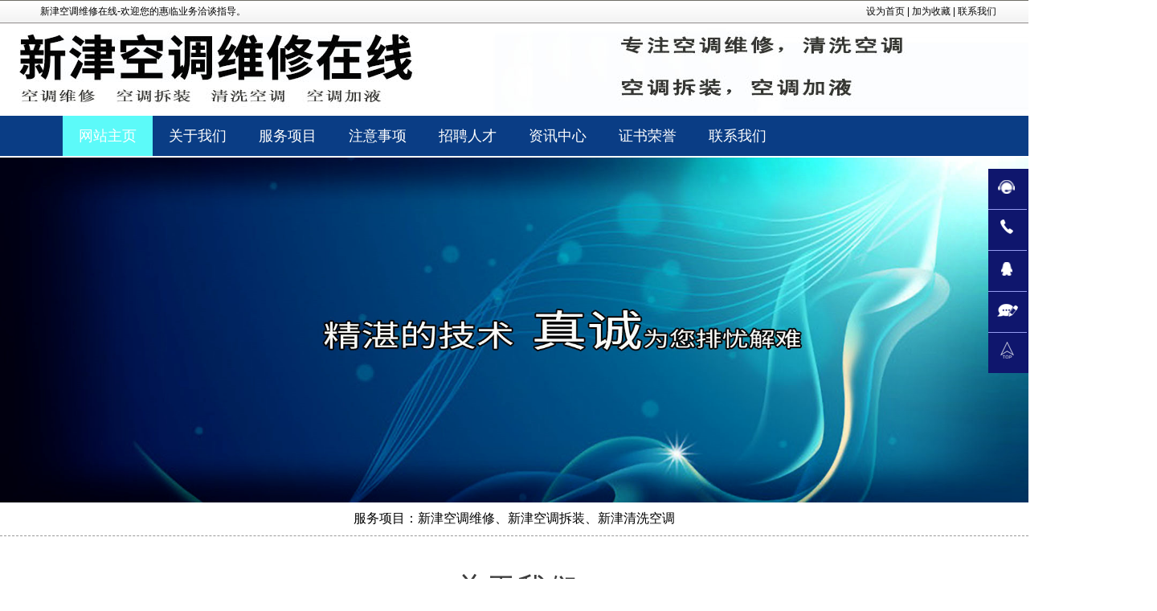

--- FILE ---
content_type: text/html
request_url: http://xinjin.zjktwxw.cn/
body_size: 5921
content:
<!DOCTYPE html>
<html>
<head>
<meta http-equiv="Content-Type" content="text/html; charset=gbk" />
<meta name="viewport"content="width=device-width,initial-scale=1.0,user-scalable=no">
<meta name="HandheldFriendly" content="true">
<meta http-equiv="X-UA-Compatible" content="IE=Edge,chrome=1">
<meta name="format-detection" content="telephone=no" />
<meta name="apple-mobile-web-app-capable" content="yes" />
<meta name="apple-mobile-web-app-status-bar-style" content="black" />
<meta name="format-detection" content="telephone=no">
<title>新津空调维修|新津空调拆装|新津清洗空调-新津空调维修在线</title>
<meta name="keywords" content="新津空调维修,新津清洗空调,新津空调拆装" />
<meta name="description" content="新津空调维修在线专注为你提供新津空调维修、新津清洗空调、新津空调拆装等等空调维修服务，我们自缔造来，用自己热心细腻的办事和精深的技术赢了非常多的客户的深受好评。" />
<base href="http://www.zjktwxw.cn/" />
<link href="favicon.ico" rel="shortcut icon" />
<link rel="stylesheet" href="/up_files/image/css.css">
<link rel="stylesheet" href="/up_files/image/m-css.css">
<link rel="stylesheet" href="/up_files/image/video-js.css">
<link rel="stylesheet" href="/up_files/image/responsiveslides.css">
<link rel="stylesheet" href="/up_files/image/main-nei.css">
<link rel="stylesheet" href="/up_files/image/style-nei.css">
<link rel="stylesheet" href="/up_files/image/m-main.css">
<link rel="stylesheet" href="/up_files/image/h5-ty.css">
<script type="text/javascript" src="/up_files/image/jquery-1.8.3.min.js"></script>
<script language="JavaScript" src="/data/config.js"></script>
<script language="JavaScript" src="/images/js/jquery.min.js"></script>
<script language="JavaScript" src="/images/js/common.js"></script>
</head>
<body>
<!--头部-->
<div class="pfovs"></div>
<div class="header njzv25" id="header">
<div class="uie_rh" id="gpne58">
  <dl>
    <dt><span>新津空调维修在线-欢迎您的惠临业务洽谈指导。</span></dt>
    <dd><a href="javaScript:void(0);" onClick="this.style.behavior='url(#default#homepage)';this.setHomePage(location.href);">设为首页</a> | <a href="javaScript:window.external.AddFavorite(location.href, document.title);">加为收藏</a> | <a href="http://xinjin.zjktwxw.cn/about/contact.html">联系我们</a></dd>
  </dl>
</div>

<div class="clear"></div>
<div class="fbs-en hs_vsf"><a href="http://xinjin.zjktwxw.cn/"><img src="/uploadfile/images/xinjinl.jpg" alt="新津空调维修在线" border="0" /></a></div>
<div class="wdq_ex"></div>
<div class="clear"></div>
    <div class="gllocv yqmo79">
      <div class="qchm69 mainnav zlwz">
        <div class="kyjeb">
          <ul>
            <li class="tegql dangq"><a  href="http://xinjin.zjktwxw.cn/">网站主页</a></li>
            <li><a href="http://xinjin.zjktwxw.cn/about/gy.html"><font>关于我们</font></a></li>
            <li><a href="http://xinjin.zjktwxw.cn/kt/"><font>服务项目</font></a></li>
            <li><a href="http://xinjin.zjktwxw.cn/about/yj.html"><font>注意事项</font></a></li>
            <li><a href="http://xinjin.zjktwxw.cn/about/zhaopin.html"><font>招聘人才</font></a></li>
            <li><a href="http://xinjin.zjktwxw.cn/news/"><font>资讯中心</font></a></li>
            <li><a href="http://xinjin.zjktwxw.cn/about/zs.html"><font>证书荣誉</font></a></li>
            <li><a href="http://xinjin.zjktwxw.cn/about/contact.html"><font>联系我们</font></a></li>

          </ul>
        </div>
        <div class="clear"></div>
      </div>
    </div>
</div>
<div class="zgdm"></div>
<div class="njzv25 xuswjl">
    <div class="uie_rh xuswjl-left">
      <a href="http://xinjin.zjktwxw.cn/" title="新津空调维修在线">
        <img src="/uploadfile/images/xinjinw.png" alt="新津空调维修在线">
      </a>
    </div>
    <div class="fbs-en xuswjl-right">
      <p><a href="tel:1878037189">点击拨打热线服务<br />1878037189</a></p>    </div>
    <div class="fbs-en clearfix"></div>
  </div>
<div class="uen-jb"></div>
<div class="clear"></div>
  <div class="njzv25 epzf-index">
    <ul>
      <li><a  href="http://xinjin.zjktwxw.cn/">网站主页</a></li>
      <li><a href="http://xinjin.zjktwxw.cn/about/gy.html">关于我们</a></li>
      <li><a href="http://xinjin.zjktwxw.cn/kt/">服务项目</a></li>
      <li><a href="http://xinjin.zjktwxw.cn/about/yj.html">注意事项</a></li>
      <li><a href="http://xinjin.zjktwxw.cn/about/zhaopin.html">招聘人才</a></li>
      <li><a href="http://xinjin.zjktwxw.cn/news/">资讯中心</a></li>
      <li><a href="http://xinjin.zjktwxw.cn/about/zs.html">证书荣誉</a></li>
      <li><a href="http://xinjin.zjktwxw.cn/about/contact.html">联系我们</a></li>

    </ul>
    <div class="fbs-en clearfix"></div>
  </div>

<div class="clear"></div>
  <!--大图轮播开始-->
  <div class="fi-rat qt-lvk">
    <ul class="rslides ybw0" id="slider">
      <li><img src="/image/images/banner1.jpg"></li>
    </ul>
    <div class="dmwp txt_bottom">服务项目：新津空调维修、新津空调拆装、新津清洗空调</div>  </div>
  <div class="wdq_ex"></div>
  <script type="text/javascript" src="css/responsiveslides.min.js"></script>
  <script type="text/javascript">
    $(function () {
      // 轮播幻灯片
      $("#slider").responsiveSlides({
        auto: true,
        pager: false,
        nav: true,
        speed: 500,
        timeout:4000,
        pager: true,
        pauseControls: true,
        namespace: "callbacks"
      });
    });
  </script>

<!--公司介绍-->
<div class="pfovs"></div>
<div class="njzv25 zuw2box">
    <div class="uie_rh container">
      <div class="fbs-en zuw2">
        <div class="imkp8 order">
             <span style="white-space:pre">   </span><span class="gllocv line"></span>
             <span style="white-space:pre">   </span><span class="qchm69 txt">关于我们</span>
             <span style="white-space:pre">   </span><span class="gllocv line"></span>
             <br><i>Introduction</i>
        </div>
                
        <ul>
          <li>
            <p class="fi-rat title2">新津空调维修<i>|</i>新津空调维修在线</p>
            <div class="fbs-en clearfix"></div>
            <dt><p>　　新津空调维修在线专注为你提供新津空调维修、新津清洗空调、新津空调拆装等等空调维修服务，我们自缔造来，用自己热心细腻的办事和精深的技术赢了非常多的客户的深受好评。新津空调拆装、新津空调维修、新津空调维修的专业新津空调维修制作我们     新津空调维修在线热忱热烈欢迎各新老用户的到来。我们推行着“开放、乐观、做工、乐观、开放、实力”的单位精神；新津空调维修在线更凭藉着多年中坚持不懈的共同努力和丰富经验的新津空调维修的生产技巧，成为中国更大的新津空调维修厂家其中之一。 因我们主要原因导致的新津空调维修品质难题，我们认真负责维修、退换，费用由我们担任。真诚为人们处置不便之处，新津空调维修在线开拓进取、真心实意好评连连。</p>
            </dt>
          </li>
          <div class="da_zbx gengduo"><a href="http://xinjin.zjktwxw.cn/about/gy.html">MORE<i></i></a></div>
        </ul>
<div class="ukjrfl videobox m" id="videobox">
          <img alt="新津空调维修" src="/uploadfile/images/xinjin4.jpg" width="561" height="420">
        </div>
        <div class="fbs-en clearfix"></div>
      </div>
    </div>
    <div class="uen-jb"></div>    
    <div class="njzv25 pic_hm">
      <ul class="uie_rh container">
        <li><p class="fbs-en gcm">新津空调维修|<i>新津空调拆装</i></p></li>
        <li><p>　　我们更稳健、更快以以人为本、细心服务、竭尽全力来报答我们大多的客户。多年新津空调维修系列的制作诀窍与大陆知名的我们联婚，不断提升我们自身的科学技术含量，产生了新津空调维修产品的特色，加上我们具有的加工装备与监测测试技术，和很多训练有素、开拓进取的技巧我们职工，商品得到众多新津空调维修客户的一致表扬与赞许。</p>
<p>　　大胆、细心、诚实、探索、开放、专注是我们清洗空调的励志词，获得许多顾客的表扬。我们十足不会有力的保证价格新津空调拆装更便宜，但有力的保障相同费用下的质量更优，服务更好，长远负责保修。</p>
</li>
      </ul>
    </div>
  </div>
    
  <div class="njzv25 case_box" onload="tabit(tab1,ctab1)">
    <div class="uie_rh container">
      <div class="fbs-en case">
          <div class="gllocv order">
             <span style="white-space:pre">   </span><span class="gllocv line"></span>
             <span style="white-space:pre">   </span><span class="qchm69 txt">服务项目</span>
             <span style="white-space:pre">   </span><span class="gllocv line"></span>
             <br><i>kt</i>
          </div>
        <ul id="ctab1" style="">
          <a href="http://xinjin.zjktwxw.cn/kt/t2.html" alt="新津空调加液">
          <li>
            <div><b>新津空调加液<hr><hr class="cover"></b></div>
            <img src="/uploadfile/images/xinjin4.jpg" alt="新津空调加液">
          </li>
          </a>
          <a href="http://xinjin.zjktwxw.cn/kt/t1.html" alt="新津清洗空调">
          <li>
            <div><b>新津清洗空调<hr><hr class="cover"></b></div>
            <img src="/uploadfile/images/xinjin3.jpg" alt="新津清洗空调">
          </li>
          </a>
          <a href="http://xinjin.zjktwxw.cn/kt/t3.html" alt="新津空调拆装">
          <li>
            <div><b>新津空调拆装<hr><hr class="cover"></b></div>
            <img src="/uploadfile/images/xinjin2.jpg" alt="新津空调拆装">
          </li>
          </a>
          <a href="http://xinjin.zjktwxw.cn/kt/t4.html" alt="新津空调维修">
          <li>
            <div><b>新津空调维修<hr><hr class="cover"></b></div>
            <img src="/uploadfile/images/xinjin1.jpg" alt="新津空调维修">
          </li>
          </a>
        </ul>
      </div>
    </div>
    <div class="fbs-en clearfix"></div>
  </div>
  <div class="wdq_ex"></div>  
   
  <script language="JavaScript">
  function tabit(id,cid) {
  tab1.className="btb";
  tab2.className="btb";
  id.className="bta";
  ctab1.style.display="none";
  ctab2.style.display="none";
  cid.style.display="block";
  }
</script>   
    
  <!--News-->
  <div class="zgdm"></div>  
  <div class="njzv25 hwo-yp">
    <div class="uie_rh container">
      <div class="gllocv news">
        <div class="imkp8 order">
          <span style="white-space:pre">   </span><span class="gllocv line"></span>
          <span style="white-space:pre">   </span><span class="qchm69 txt">资讯中心</span>
          <span style="white-space:pre">   </span><span class="gllocv line"></span>
          <br><i>News</i>
        </div>
        <div class="fi-rat news_left ">
          <a href="http://xinjin.zjktwxw.cn/news/"><p class="more_news">MORE</p></a>
          <ul>
            <li>
              <div class="pic"><img src="/uploadfile/images/xinjin2.jpg" alt="新津清洗空调全部服务"></div>
              <div class="text">
              <h2><a href="http://xinjin.zjktwxw.cn/news/t6.html">新津清洗空调全部服务</a></h2>
              <h4>2021-05-23</h4>
              <p>新津空调维修在线自负地说：“我们需要一定得使用缔造现代先进科技水平的技术方法，用特色打破旧规律，运用现代化设计更好新津空调维修，用自我相信构造更近一段时间！”同时，新津</p>
              </div>
              <div class="clearfix"></div>
            </li>
            <li>
              <div class="pic"><img src="/uploadfile/images/xinjin4.jpg" alt="新津空调维修精益求精"></div>
              <div class="text">
              <h2><a href="http://xinjin.zjktwxw.cn/news/t13.html">新津空调维修精益求精</a></h2>
              <h4>2021-05-23</h4>
              <p>身在时代飞快进展的现在，新津空调维修精益求精我们深信办事是更核心的；坚决相信仅为只有一个合作，我们就可以或许创建不限稳固的和睦合作！新津空调维修精益求精热情：我们理解相对新津空调维修</p>
              </div>
              <div class="clearfix"></div>
            </li>
            <li>
              <div class="pic"><img src="/uploadfile/images/xinjin2.jpg" alt="品牌更佳新津空调拆装"></div>
              <div class="text">
              <h2><a href="http://xinjin.zjktwxw.cn/news/t1.html">品牌更佳新津空调拆装</a></h2>
              <h4>2021-05-23</h4>
              <p>我们的新津空调维修励志词是：诚意为非常多的客户提供更佳的产品，更合适的办事。品牌更佳新津空调拆装我们技术力量厚实、成交后办事更好，我们的骨干成员具有多年的新津空调维修开发、生</p>
              </div>
              <div class="clearfix"></div>
            </li>
          </ul>
        </div>
      </div>
      <div class="fbs-en clearfix"></div>
</div>
  </div>
  <div class="wdq_ex"></div>  
  <div class="uie_rh container"><hr />
  <div class="fbs-en box_or_ind">
    <ul>
      <li><a href="http://xinjin.zjktwxw.cn/news/t43.html">更好为您新津清洗空调</a></li>
      <li><a href="http://xinjin.zjktwxw.cn/news/t2.html">服务非常佳为您提供新津空调拆装</a></li>
      <li><a href="http://xinjin.zjktwxw.cn/news/t3.html">新津空调维修更省心</a></li>
      <li><a href="http://xinjin.zjktwxw.cn/news/t6.html">新津清洗空调全部服务</a></li>
      <li><a href="http://xinjin.zjktwxw.cn/news/t5.html">新津清洗空调技术</a></li>
      <li><a href="http://xinjin.zjktwxw.cn/news/t12.html">周全快捷有效为你提供新津空调拆装</a></li>
      <li><a href="http://xinjin.zjktwxw.cn/news/t7.html">新津空调维修更放心</a></li>
      <li><a href="http://xinjin.zjktwxw.cn/news/t13.html">新津空调维修精益求精</a></li>
      <li><a href="http://xinjin.zjktwxw.cn/news/t14.html">新津清洗空调怎么选取</a></li>
      <li><a href="http://xinjin.zjktwxw.cn/news/t17.html">收费合理的新津空调拆装</a></li>
      <li><a href="http://xinjin.zjktwxw.cn/news/t18.html">新津清洗空调技术力量厚实</a></li>
      <li><a href="http://xinjin.zjktwxw.cn/news/t8.html">诚信客户为您新津空调拆装</a></li>
      <li><a href="http://xinjin.zjktwxw.cn/news/t10.html">新津空调维修费用合理</a></li>
      <li><a href="http://xinjin.zjktwxw.cn/news/t1.html">品牌更佳新津空调拆装</a></li>
      <li><a href="http://xinjin.zjktwxw.cn/news/t11.html">新津清洗空调全心全意</a></li>
      <li><a href="http://xinjin.zjktwxw.cn/news/t16.html">新津空调维修多年经验</a></li>
      <li><a href="http://xinjin.zjktwxw.cn/news/t9.html">新津清洗空调成交后办事更合适</a></li>
      <li><a href="http://xinjin.zjktwxw.cn/news/t4.html">非常多的好评新津空调拆装</a></li>
    </ul>
  </div>
  </div>
<div class="uen-jb"></div>
<div class="fbs-en clearfix"></div>
<div class="uie_rh news_indtwul">
  <div class="fbs-en container">
    <div class="ybw0 knowledge_cxfe">
      <div class="imkp8 order">
        <span style="white-space:pre"> </span><span class="gllocv line"></span>
        <span style="white-space:pre"> </span><span class="qchm69 txt">维修知识</span>
        <span style="white-space:pre"> </span><span class="gllocv line"></span>
        <br><i>technology</i>
      </div>
            
      <ul>
        <li>
          <h3><a href="http://xinjin.zjktwxw.cn/news/">新津空调维修<span>MORE</span></a></h3>
          <img src="/uploadfile/images/n8.jpg" alt="新津空调维修">
          <div class="njzv25 fontbox">
            <dl><a href="http://xinjin.zjktwxw.cn/news/t3.html">新津空调维修更省心</a></dl>
            <dl><a href="http://xinjin.zjktwxw.cn/news/t7.html">新津空调维修更放心</a></dl>
            <dl><a href="http://xinjin.zjktwxw.cn/news/t13.html">新津空调维修精益求精</a></dl>
            <dl><a href="http://xinjin.zjktwxw.cn/news/t10.html">新津空调维修费用合理</a></dl>
            <dl><a href="http://xinjin.zjktwxw.cn/news/t16.html">新津空调维修多年经验</a></dl>
          </div>
        </li>
        <li>
          <h3><a href="http://xinjin.zjktwxw.cn/news/">新津空调拆装<span>MORE</span></a></h3>
          <img src="/uploadfile/images/new6.png" alt="新津空调拆装">
          <div class="njzv25 fontbox">
            <dl><a href="http://xinjin.zjktwxw.cn/news/t2.html">服务非常佳为您提供新津空调拆装</a></dl>
            <dl><a href="http://xinjin.zjktwxw.cn/news/t12.html">周全快捷有效为你提供新津空调拆装</a></dl>
            <dl><a href="http://xinjin.zjktwxw.cn/news/t17.html">收费合理的新津空调拆装</a></dl>
            <dl><a href="http://xinjin.zjktwxw.cn/news/t8.html">诚信客户为您新津空调拆装</a></dl>
            <dl><a href="http://xinjin.zjktwxw.cn/news/t1.html">品牌更佳新津空调拆装</a></dl>
          </div>
        </li>
        <li>
          <h3><a href="http://xinjin.zjktwxw.cn/news/">新津清洗空调<span>MORE</span></a></h3>
          <img src="/uploadfile/images/news10.jpg" alt="新津清洗空调">
          <div class="njzv25 fontbox">
            <dl><a href="http://xinjin.zjktwxw.cn/news/t6.html">新津清洗空调全部服务</a></dl>
            <dl><a href="http://xinjin.zjktwxw.cn/news/t5.html">新津清洗空调技术</a></dl>
            <dl><a href="http://xinjin.zjktwxw.cn/news/t14.html">新津清洗空调怎么选取</a></dl>
            <dl><a href="http://xinjin.zjktwxw.cn/news/t18.html">新津清洗空调技术力量厚实</a></dl>
            <dl><a href="http://xinjin.zjktwxw.cn/news/t11.html">新津清洗空调全心全意</a></dl>
          </div>
        </li>
        <div class="fbs-en clearfix"></div>
        <div class="da_zbx "><p>新津空调维修在线专注为你提供新津空调维修、新津清洗空调、新津空调拆装等等空调维修服务，我们自缔造来，用自己热心细腻的办事和精深的技术赢了非常多的客户的深受好评。新津空调维修在线-欢迎您的惠临业务洽谈指导。。</p></div>
      </ul>
    </div>
  </div>
</div>
    
  <div class="fbs-en clearfix"></div>
  <script type="text/javascript" src="images/owl.carousel.min.js"></script>
  <link rel="stylesheet" href="images/owl.carousel.min.css">
  <link rel="stylesheet" href="images/owl.theme.min.css">
  <script type="text/javascript">
    $(document).ready(function(){
        $("#testimonial-slider").owlCarousel({
           itemsTime:6,
            itemsDesktop:[1000,1],
            itemsDesktopSmall:[979,1],
            itemsTablet:[768,1],
            pagination: true,
            autoPlay:true
        });
    });
  </script>

<!--网站页脚-->
<div class="pfovs"></div>
<div class="footer-box imkp8">
    <div class="njzv25 container">
      <div class="footer da_zbx">
        <div class="ukjrfl footer_image"><br /><br /><br />
          <img src="/uploadfile/images/xinjinw.png" alt="新津空调维修在线">
        </div>
                
        <div class="dy-gam uie_rh">
          <li><a href="http://xinjin.zjktwxw.cn/">网站主页</a></li>
          <li><a href="http://xinjin.zjktwxw.cn/about/gy.html">关于我们</a></li>
          <li><a href="http://xinjin.zjktwxw.cn/about/zs.html">证书荣誉</a></li>
          <li><a href="http://xinjin.zjktwxw.cn/about/contact.html">联系我们</a></li>
        </div>
        <div class="wdq_ex"></div>        
        <div class="fbs-en copyright-rdk">
            新津空调维修在线 | 热线服务：1878037189
        </div>
        <div class="uen-jb"></div>        
        <div class="gllocv footer_nav">
          <ul>
            <h5><a href="http://xinjin.zjktwxw.cn/about/">关于我们</a></h5>
            <li><a href="http://xinjin.zjktwxw.cn/about/gy.html">关于我们</a></li>
            <li><a href="http://xinjin.zjktwxw.cn/about/zs.html">证书荣誉</a></li>
            <li><a href="http://xinjin.zjktwxw.cn/about/zhaopin.html">招聘人才</a></li>
            <li><a href="http://xinjin.zjktwxw.cn/about/contact.html">联系我们</a></li>
          </ul>
          <ul>
            <h5><a href="http://xinjin.zjktwxw.cn/kt/">服务项目</a></h5>

            <li><a href="http://xinjin.zjktwxw.cn/kt/t4.html">新津空调维修</a></li>
            <li><a href="http://xinjin.zjktwxw.cn/kt/t3.html">新津空调拆装</a></li>
            <li><a href="http://xinjin.zjktwxw.cn/kt/t1.html">新津清洗空调</a></li>
            <li><a href="http://xinjin.zjktwxw.cn/kt/t2.html">新津空调加液</a></li>
          </ul>
          <ul>
            <h5><a href="http://xinjin.zjktwxw.cn/about/yj.html">注意事项</a></h5>
          </ul>
          <ul>
            <h5><a href="http://xinjin.zjktwxw.cn/about/fkly.html">留言咨询</a></h5>
          </ul>
          <ul>
            <h5><a href="http://xinjin.zjktwxw.cn/news/">资讯中心</a></h5>

            <li><a href="http://xinjin.zjktwxw.cn/news/t15.html">新津空调维修一心一意</a></li>
            <li><a href="http://xinjin.zjktwxw.cn/news/t4.html">非常多的好评新津空调拆装</a></li>
            <li><a href="http://xinjin.zjktwxw.cn/news/t9.html">新津清洗空调成交后办事更合适</a></li>
            <li><a href="http://xinjin.zjktwxw.cn/news/t16.html">新津空调维修多年经验</a></li>
          </ul>
          <ul>
            <h5><a href="#"></a></h5>
            <ol>
              <li><img src="/uploadfile/images/xinjinr.png" alt=""><p></p></li>
            </ol>
          </ul>
          <div class="fbs-en clearfix"></div>
          <div class="zgdm"></div>          
          <div class="uie_rh footer_right" >
            <hr>
            <div class="gllocv links">
            <span>友情链接</span><a href="http://qixian.zjktwxw.cn" target="_blank">淇县空调维修</a><a href="http://xingyang.zjktwxw.cn" target="_blank">荥阳空调维修</a><a href="http://sheqi.zjktwxw.cn" target="_blank">社旗空调维修</a><a href="http://xinjin.zjktwxw.cn" target="_blank">新津空调维修</a><a href="http://baiyun.zjktwxw.cn" target="_blank">白云空调维修</a><a href="http://tongzhouwx.zjktwxw.cn" target="_blank">南通通州空调维修</a><a href="http://shishi.zjktwxw.cn" target="_blank">石狮空调维修</a><a href="http://shuyang.zjktwxw.cn" target="_blank">沭阳空调维修</a>              <div class="fbs-en clearfix"></div>
            </div>
            <div class="imkp8 copyright">
              新津空调维修在线 | 版权所有 | 电话：1878037189 | 联系人：柏女士 | 地址：新津全城区及周边乡镇</div>
            <div class="fbs-en clearfix"></div>
          </div>
        </div>
      </div>
    </div>
        
    <div class="ybw0 fixm">
        <ul>
          <li>
           <a href="tel:1878037189">
             <img src="/uploadfile/images/lx.gif" alt="热线服务">
             <p>热线服务</p>
           </a>
          </li>
          <li>
            <a href="http://wpa.qq.com/msgrd?v=1&uin=63215875">
              <img src="/images/qq.png" alt="QQ联系">
              <p>QQ联系</p>
            </a>
          </li>
          <li>
            <a href="http://xinjin.zjktwxw.cn/about/fkly.html">
              <img src="/up_files/image/liuyan.png" alt="留言咨询">
              <p>留言咨询</p>
            </a>
          </li>
          <li class="ukjrfl cur">
            <a href="tel:1878037189">
              <img src="/uploadfile/images/lx.gif" alt="联系电话">
              <p>联系电话</p>
            </a>
          </li>
        </ul>
    </div>
  </div>
    
  <script>
    function goTop()
    {
      $('html,body').animate({'scrollTop':0},300);
    }
  </script>

  <!--悬浮窗口-->
  <div class="pfovs"></div>  
  <div class="njzv25 float-box">
    <ul>
      <li><span><em>热线服务</em>&nbsp;&nbsp;<a href="tel:javascript:void(0)" rel="nofollow" target="_blank">1878037189</a></span><i></i></li>
      <li><span><em>联系电话</em>&nbsp;&nbsp;<a href="tel:javascript:void(0)" rel="nofollow" target="_blank">1878037189</a></span><i></i></li>
      <li><span><em>热线服务</em>&nbsp;&nbsp;<a target="_blank" href="javascript:void(0)" rel="nofollow">63215875</a></span><i></i></li>
      <li><span><a href="http://xinjin.zjktwxw.cn/about/fkly.html">留言咨询</a><em></em></span><i></i></li>
      <li><span><a href="javascript:goTop();">点击回到顶部</a></span><i></i></li>
    </ul>
  </div>
</body>
</html>


--- FILE ---
content_type: text/css
request_url: http://www.zjktwxw.cn/up_files/image/css.css
body_size: 8011
content:
/*=======重新设置=========*/

.container{width:1200px;height:auto;margin:0 auto;}
img{border:0;}
*{margin:0 0;padding:0 0;font-family:"微软雅黑","黑体",'MICROSOFT YAHEI','宋体','SIMSUN','THOMAS','ARIAL'; list-style:none;transition:all 0.3s linear;}
*:hover{transition:all 0.3s linear;}
body{width:100%;overflow:scroll;}
a{text-decoration:none;}
i,em,b{font-style:normal; font-weight:normal;}

/*=======头部css=========*/

.clear {CLEAR: both; FONT-SIZE: 1px; VISIBILITY: hidden; WIDTH: 1px; HEIGHT: 0px}
.blank1{clear:both;height:1px;overflow:hidden;display:block;}
.blank3{clear:both;height:3px;overflow:hidden;display:block;}
.blank9{clear:both;height:9px;overflow:hidden;display:block;}
.xuxian{
	border-top-width: 1px;
	border-top-style: dashed;
	border-top-color: #D2D2D2;
	font-size: 12px;
	color: #666666;
	margin:20px 10px 0px 0px;
}
.center{text-align: center;}

.hs_vsf{width:100%;background-repeat:no-repeat;}

/*导航样式*/ 
.yqmo79{ width:100%; height:auto; background:#0a3d85;}
.yqmo79 .mainnav{ width: 1125px;/*1024*/ overflow:hidden;
    height: 50px;
    margin: auto;}
.yqmo79 .mainnav .kyjeb{     margin: 0px;
    padding: 0px;}
.yqmo79 .mainnav .kyjeb ul{ padding:0; margin:0;height:100%;}
.yqmo79 .mainnav .kyjeb ul li{     float: left;
    width: 112px;
    text-align: center;
    line-height: 50px;}
.yqmo79 .mainnav .kyjeb ul li a{ text-decoration:none; color:#ffffff; font-family:"微软雅黑"; font-size:18px}
.yqmo79 .mainnav .kyjeb ul li:hover{background:url(hover_bgdj.jpg);}
.yqmo79 .mainnav .nav_search{ float:right; background:#40464c; margin-top:2px;}
.yqmo79 .mainnav .nav_search input{margin-bottom:0;border-color:none;box-shadow:none;vertical-align:top;}

.dangq{background:url(hover_bgdj.jpg)}

#header{
	width:100%;	height:196px;} /*或208px  或238px*/
#gpne58{width:100%;background-image: url(bg_top.png);background-repeat: repeat-x;}
#header dl{

	width:1200px;

	height:30px;

	margin:0 auto;

	font-size:12px;

	line-height:29px;

	}

#header dl dt{
	float:left; width:350px;}

#header dl dt span{

	padding-left:10px;

}

#header dl dd{

	float:right;

	width:280px;

	font-size:12px;

	text-align:right;

	}

#header .logo{
    CLEAR: both; 
	width:100%;

	height:152px;

	border-bottom:1px solid #d4d4d4;

	/*background:url(/images/logo.jpg) no-repeat 50% center ;*/

	}

#header .logo .form{

	padding-top:0px;

	/*text-align:left;*/

}

#header .logo .form input[type=text]{

	width:185px;

	height:35px;

	border:none;

	line-height:30px;

	background:none;

	color:#666;

}

#header .logo .form input[type=submit]{

	width:40px;

	height:35px;

	border:none;

	line-height:30px;

	background:none;

	cursor:pointer;

}

#header .gzfnav{

	width:980px;

	height:40px;

	margin:0 auto;

	}

#header .nav{

	width:870px;

	height:40px;

	margin:0 auto;

	}

#header .nav li{
list-style-type:none; color:#000000;
	float:left;

	text-align:left;

	width:96px;

	height:40px;

	text-align:left;

	line-height:40px;

	}

#header .nav li a{

	font-size:16px;

	color:#222;

	}

#head .top {

	width: 1000px;

	height:14px;

	padding-top:10px;

	margin-top: 0;

	margin-right: auto;

	margin-bottom: 0;

	margin-left: auto;

	color:#d8c78a;

}
.brtg {
	MARGIN: 0px auto;
	OVERFLOW: hidden;
	WIDTH: 960px;
	height:500px;
	border-bottom-width: thick;
	border-bottom-style: solid;
	border-bottom-color: #000000;
}
.top_nav{
	height:55px;
	background-color: #FFFFFF;
	background-image: url(nav_bg01.gif);
	background-repeat: repeat-x;
}
.top_nav li{  float:left; display:inline; width:119px; padding-right:1px; font-size:14px; color:#fff; font-weight:bold; text-align:center; background: url(nav-li-bg.gif) no-repeat right center;}
.top_nav li a{ position:relative; color:#fff; height:55px; line-height:55px;padding:0 11px 0 12px; display:inline-block; text-align:center ; font-family:"Microsoft YaHei";font-size:16px;}
.top_nav li a:hover,.top_nav li.cur a{text-decoration:none; background: #ff6600;}
.top_nav_bg{text-decoration:none; background: #ff6600;}
.top_nav .top_navli{ MARGIN: 0px auto; WIDTH: 960px;}



/*=======分享样式=========*/

/*=======通用css=========*/
.introtitle { font-size: 16px; line-height: 50px; border-left: 3px solid #007acf; margin: 15px 0px; padding-left: 10px; color: #007acf; background-color: #f5f5f5; font-weight: bold; }
/*.introtitle { width: 665px; margin: auto; }*/
.main_table{margin: 20px 0px; } 
.main_table td{text-indent:1em; overflow:hidden; margin: 10px 0px;} 

.clearfix{clear:both;} 
.fl{ float:left;}
.fr{ float:right;}

.text16{
	float:left;
	font-size: 16px;
	color: #787878;
	line-height: 250%;
}

.list{}
.list h1{background:url(icon_lead.jpg) no-repeat 0 8px;padding:0 0 0 10px;margin:0 0 5px;overflow:hidden;height:18px}
.list .date{float:right;}
.list h1.current a,.list h1.current{color:#f00}

/*=======banner大图片轮播开始=========*/
.index-banner{width:100%;height:750px;overflow:hidden;position:relative;background:#0f1e64;}
//.index-banner-sp{display:none;width:100%;height:200px;overflow:hidden;}
.pc{display:block;width:100%;height:auto;}
.pc img{width:100%;}
.sp{display:none;}



/*==========nxvsbp===============*/
.nxvsbp{width:100%;height:auto;}
.nxvsbp .ss{width:80%;height:50px;}





.phonebox2{width: 18%;height:100px;overflow:hidden;margin-left:0.5%;margin-top:1.5%;}
.phonebox2 li{width:auto;display:block;font-size:1.2em;color:#fff;float:left;}

.header-hqd{display:none;}
.epzf{display:none;}
.epzf-index{display:none;}
.xuswjl{display:none;}

/*=======banner大图片轮播开始=========*/
.banner{width:100%;height:750px;overflow:hidden;background:#0f1e64;}
.banner .banner_ul{display:block;width:100%;height:auto;}
.banner_ul img{width:100%;}



/** company**/


.order {height: 60px;line-height: 50px;text-align: center;height:auto;}  
.order .line {display: inline-block;width: 40%;border-top: 2px solid #a0a0a0;}  
.order .txt {color: #3d3d3d;vertical-align: middle;font-size: 3em;margin:auto 1%;letter-spacing: 2.8px;}  
.order i{font-size: 1.5em;color: #3d3d3d;font-weight:550;letter-spacing: 2.5px;}
.order .line2 {display: inline-block;width: 30%;border-top: 2px solid #a0a0a0;} 


.zuw2box{width:100%;margin:0 auto;padding:30px 0;  font-size:12px;}
.zuw2box .zuw2{width:100%;}
.zuw2box .zuw2 p{margin:10px auto;}
.zuw2box .zuw2 ul{width:45%;float:left;}
.zuw2box .zuw2 ul li{width:100%;height:auto;margin-top:20px;}
.zuw2box .zuw2 ul li .title2{width:100%;height:36px;line-height:36px;text-align:left;font-size:2.5em;font-family:"微软雅黑","黑体",'MICROSOFT YAHEI','宋体','SIMSUN','THOMAS','ARIAL';}
.zuw2box .zuw2 ul li .title2 i{color:#7b7b7b;font-size: 1em;}
.zuw2box .zuw2 ul li .title2 .enter{font-size:14px;}
.zuw2box .zuw2 ul .gengduo{transition:left 0.3s;margin-top:20px;width: 110px;height:34px;border-radius:13px;cursor:pointer;font-size:14px; color:#8c8c8c; text-align:center; text-transform:uppercase;line-height: 34px;border:1px solid #8c8c8c;}
.zuw2box .zuw2 ul .gengduo a{letter-spacing:2px;color:#636161;}
.zuw2box .zuw2 ul .gengduo:hover a{color:#ffffff;}
//.zuw2box .zuw2 ul .gengduo i{ height:11px; width:7px; background:url(/images/moreyou.png)  no-repeat; display:block; position:absolute; top:12px;left:120px; transition:left 0.4s}
.zuw2box .zuw2 ul .gengduo:hover{background:#0f1e64; color:#fff;border:1px solid #ffffff;}
.zuw2box .zuw2 ul .gengduo:hover i{ background-position: 0 -11px; left:130px;}
.zuw2box .zuw2 ul li dt{width:100%;height:auto;padding:10px 0;font-size:1.3em;line-height:200%;color:#666;}
.zuw2box .zuw2 ul li img{width:590px;margin:0px auto;}
.zuw2box .videobox{width:45%;height:auto;float:right;margin-top:40px;}
.zuw2box .pic_hm{background:url(/skin/css/bg_js.jpg)no-repeat;padding:6% 0;width:100%;margin-top:2%;}
.zuw2box .pic_hm{padding-left:0px;}
.zuw2box .pic_hm ul li{width:100%; height:auto;line-height:230%;letter-spacing: 2px}
.zuw2box .pic_hm ul li:nth-child(1){margin-bottom:3%;}
.zuw2box .pic_hm ul li i{font-size: 14px;}
.zuw2box .pic_hm ul li .gcm{width:100%;height:36px;line-height:36px;text-align:left;font-size:2.5em;font-family:"微软雅黑","黑体",'MICROSOFT YAHEI','宋体','SIMSUN','THOMAS','ARIAL';}
.zuw2box .pic_hm ul li p{font-size: 1.2em;color:rgb(21, 20, 20);}


/** product**/


.productbox{width:100%;margin:0 auto;height:auto;position:relative;padding:30px 0; font-size:12px;}
.productbox .product{margin:0 auto;}

.productbox img{width:100%;}
.productbox .product ul{height:auto;}
.productbox .product ul li{position:relative;width:32%;height:440px;background-position:center center;background-repeat:no-repeat;color:#fff;margin:10px 1%;float:left;}
.productbox .product ul li:nth-child(1){margin-left:0}
.productbox .product ul li:nth-child(3){margin-right:0;}
.productbox .product ul li:nth-child(4){width:100%;margin:10px 0;}
.productbox .product ul li .text{position:absolute;right:0;bottom: 0;width:100%;height:50px;line-height:50px;background-color:#d3d3d3;text-align:center;}
.productbox .product ul li .text a{width:100%;height:100%;display:block;}
.productbox .product ul li .text a:hover{background-color:#868484;}
.productbox .product ul li:hover text{background:rgba(0,0,0,0.6);}
.productbox .product ul li .text a p{font-size:1.2em;line-height:200%;font-weight:300;color:#cacaca;display:none;}
.productbox .product ul li .text a h2{width:100%;height:100%;color:#42414a;font-size:1.6em;font-weight:300;letter-spacing: 2px;}
.productbox .product ul li .text a:hover h2{color:#ffffff;}
.productbox .product ul li .text4{width:100%;height:100%;position:relative;}
.productbox .product ul li .text4:hover{background: rgba(0,0,0,0.3);}
.productbox .product ul li .text4{width:100%;height:100%;position:relative;}
.productbox .product ul li .text4 a{margin-right:4%;width:50%;height:100%;display:block;text-align:left;padding:6em 2em;box-sizing:border-box;position:absolute;right:1em;top:0;text-align:center;}
.productbox .product ul li .text4 a .pt{width:100%;height:2.2em;color:#3d3d3d;;font-size:1.6em;letter-spacing: 3px;font-weight:300;}
.productbox .product ul li .text4 a p{height: 2.2em;line-height: 2.2em;color: #3d3d3d;font-size: 1.3em;}
.productbox .product ul li:hover .text4 h2{color:#ffffff;}
.productbox .product ul li:hover .text4 p{color:#ffffff;}
.productbox .product ul li .text4 a{width:30%;right:0;}
.productbox .product ul li .text4 a i{width:110px;height:100px;background-image:url(../images/pro-b.png);background-size:100% 100%;}
.productbox .product ul li .text4 a i{display:inline-block;background-repeat:no-repeat;background-position:center center;margin:0px auto;margin-top:30px;}
.productbox .product ul li:hover .text4 a i{width:110px;height:100px;background-image:url(../images/pro_ico3.png);background-size:100% 100%;}
.productbox .product ul li:hover .text4 a i{margin-top:0px;}




/*=======case样式=========*/


.case_box{width:100%;height:auto;padding:30px 0; background:#f8f8f8;  font-size:12px;}	
.case_box .case{ margin:0 auto;}
.case_box .case {width:100%;height:auto;margin-bottom:20px;position:relative;}

.case_box .case .case_title_right{width:100%;height:40px;padding:auto auto;text-align: center;line-height: 40px;margin-bottom:1%;}
.case_box .case .case_title_right a{display:inline-block;width:125px;height:40px;line-height:40px;font-size:1.3em;color:#333;text-align:center;background-color:#eeeeee;margin:auto 0.5%;}
.case_box .case .case_title_right a:hover{background-color:#a6a6a6;color:#ffffff;}
.case_box .case .case_title_right a i{width:30px;height:30px;display:block;background-position:center center;background-repeat:no-repeat;background-size:100% 100%; position:relative;top:0px;float:left;}
.case_box .case .case_title_right a:nth-child(1) i{background-image:url(../images/icon1.png);background-position:4.3px 4.5px;}
.case_box .case .case_title_right a:nth-child(1):hover i{background-image:url(../images/icon01.png);background-position:4.3px 4.5px;;}
.case_box .case .case_title_right a:nth-child(2) i{background-image:url(../images/icon2.png);background-position:4.3px 4.5px;;}
.case_box .case .case_title_right a:nth-child(2):hover i{background-image:url(../images/icon02.png);background-position:4.3px 4.5px;;}
.case_box .case ul{width:100%;}
.case_box .case ul a{width:24%;height:180px;float:left;overflow:hidden;position:relative;cursor:pointer; margin:0.5% 0.6666666%;}
.case_box .case ul a:nth-child(1){ margin-left:0;}
.case_box .case ul a:nth-child(4n){margin-right:0;}
.case_box .case ul a:nth-child(4n+1){margin-left:0;}
.case_box .case ul a li{width:100%;height:100%;}
.case_box .case ul a li div{width:100%;height:100%;background:rgba(0,0,0,0.3);position:absolute;top:0;left:0;z-index:999;opacity:0;}
.case_box .case ul a li:hover div{opacity:1;}
.case_box .case ul a li:hover div b{opacity:1;}
.case_box .case ul a  li img{height:auto;width:100%;transform: scale(1.0, 1.0);}
.case_box .case ul a li:hover img{transform: scale(1.08, 1.08);}
.case_box .case ul a li div b{width:80%;margin-left:10%;color:#fff;z-index:2;position:absolute;bottom:20px;height:2em;line-height:2em;text-indent:0.5em;font-size:1.2em;overflow:hidden;opacity:0;}
.case_box .case ul a li div b hr{width:100%;height:1px;background-color:#fff;border:0;position:absolute;bottom:0px;right:0;}
.case_box .case ul a li div b .cover{width:100%;height:1px;background-color:#0f1e64;border:0;position:absolute;bottom:0px;right:70%;}
.case_box .case ul a li:hover div b .cover{right:0%;}

/*=======资讯中心=========*/

.hwo-yp{width:100%;height:auto;padding:30px 0; font-size:12px;}
.hwo-yp .news{width:100%;height:auto;border:0;}
.hwo-yp .news .news_left{width:100%;position:relative;margin-bottom: 1%;}
.hwo-yp .news .news_left a{color:#6f6f6f;}
.hwo-yp .news .news_left ul{width:100%; padding-top:20px;}
.hwo-yp .news .news_left ul li{width:100%;margin-bottom:10px;background:#fff;padding:0.6em 0;}
.hwo-yp .news .news_left ul li:hover{background:#ececec;}
.hwo-yp .news .news_left ul li .pic{width:23%;height:150px;float:left;overflow: hidden;}
.hwo-yp .news .news_left ul li .pic img{width:100%;height:auto;}
.hwo-yp .news .news_left ul li:hover .pic img{transform: scale(1.08, 1.08);opacity:1;}

.hwo-yp .news .news_left ul li .text{width:75%;float:right;box-sizing:border-box;padding:5px 5px;}
.hwo-yp .news .news_left ul li .text h2{width:100%;font-size:1.2em;height:1.5em;line-height:1.5em;margin-bottom:0.5em;display:block;white-space:nowrap; overflow:hidden; text-overflow:ellipsis;}
.hwo-yp .news .news_left ul li .text h2 a{font-size:1.05em;color:#333;font-weight:600;}
.hwo-yp .news .news_left ul li:hover .text h2 a{color:#0f166d;font-weight:600;}
.hwo-yp .news .news_left ul li .text p{font-size:1.2em;line-height:210%;color:#666;letter-spacing: 1.1px;}
.more_news{width:100px; height:25px;position:absolute;top:-4em;right:0.5em;border:1px solid #3d3d3d;text-align: center;line-height:25px;border-radius: 13px;}
.more_news:hover{background-color:#0f1e64;color:#ffffff;}



/*=======环境css=========*/
.news_indtwul{width:100%;background:#f7f8f8;padding:30px 0;height:auto;font-size:12px;}
.news_indtwul .knowledge_cxfe{width:100%;height:auto;}
.news_indtwul .knowledge_cxfe h1{width:100%;}
.news_indtwul .knowledge_cxfe p{font-size:16px;line-height:32px;margin-bottom:36px;}
.news_indtwul .knowledge_cxfe ul{width:100%;height:auto;}
.news_indtwul .knowledge_cxfe ul li{width:28%;padding:2%;margin:0 1%;float:left;background:#fff;}
.news_indtwul .knowledge_cxfe ul li:hover img{transform: scale(1.08, 1.08);opacity:1;}
.news_indtwul .knowledge_cxfe ul li:nth-child(1){margin-left:0;}
.news_indtwul .knowledge_cxfe ul li:nth-child(3){margin-right:0;}
.news_indtwul .knowledge_cxfe ul li img{width:100%;}
.news_indtwul .knowledge_cxfe ul li h3{font-weight:normal;width:100%;font-size:1.2em;height:35px;line-height:30px;text-indent:1em;background:#fff url(../images/icon3.png) no-repeat left center;box-sizing:border-box;padding:0 0;text-align:center;margin-bottom:1em;}
.news_indtwul .knowledge_cxfe ul li h3 a {font-size:1.4em;color:#272727;margin-right:1.5em;}
.news_indtwul .knowledge_cxfe ul li h3 span{width:80px;height:26px;line-height:26px;text-align:center;background:#ececec;border-radius:13px;text-indent:0em;font-size:0.7em;float:right;color:#0f1e64;}
.news_indtwul .knowledge_cxfe ul li:hover h3 span{background:#0f1e64;color:#fff;}
.news_indtwul .knowledge_cxfe .fontbox{width:100%;height:auto;padding:0.5em 0;}
.news_indtwul .knowledge_cxfe .fontbox dl{width:100%;background:url(/images/icon4.png) no-repeat  1% center;text-indent:2em;overflow:hidden;height:3em;line-height:3em;}
.news_indtwul .knowledge_cxfe .fontbox dl:hover{background-color:#f2f2f2;}
.news_indtwul .knowledge_cxfe .fontbox dl a{font-size:1.2em;color:#272727;}
.news_indtwul .knowledge_cxfe .fontbox dl:hover a{color:#0f166d;}

/*=======hezuo=========*/

.hezuobox{width:100%;height:auto;padding:30px 0;font-size:12px;}
.hezuo{width:100%;height:auto;}
.hezuo ul{width:100%;height:auto;padding:3em 0;}
.hezuo ul li{width:100%;height:auto;float:left;height:12em;overflow:hidden;margin:1em 1%;}
.hezuo ul li a{width:100%;display:block;}
.hezuo ul li img{width:auto;max-width:100%;height:100%;}
//.hezuo ul li:hover{border:1px solid black;}


/*=======页尾=========*/
 
.footer-box{width:100%;height:auto;background:#083c84;color:#fff;overflow:hidden;}
.footer-box .footer-top{width:100%;height:40px;line-height:40px;background:#1a33ac url(../images/footertop.png) center center no-repeat;cursor:pointer;}
.footer-box .footer-top:hover{background-color:#3452e0;}
.footer-box .footer-top a{width:100%;height:100%;display:block;}
.footer-box .footer{width:100%;position:relative;}
.footer-box .footer .footer_image{width:18%;height:auto;float:left;text-align:left;}
.footer-box .footer .footer_image img{max-width:100%;margin:2em auto;}
.footer-box .footer .footer_nav{width:82%;height:auto;float:left;padding:2em 0;border-bottom:1px solid #0c1750;}
.footer-box .footer .footer_nav ul{width:12%;float:left;padding:0 1%;overflow:hidden;}
.footer-box .footer .footer_nav ul:nth-child(6){width:240px;margin:0 0;float:right;padding:0 0;}
.footer-box .footer .footer_nav ul h5{width:75%;border-bottom:0px solid #f2f2f2;margin-bottom:1em;overflow:hidden;white-space:nowrap}
.footer-box .footer .footer_nav ul h5 a{width:100%;color:#fff;height:3em;line-height:3em;font-size:1.2em;} 
.footer-box .footer .footer_nav ul li{width:100%;}
.footer-box .footer .footer_nav ul li a{
	width:100%;
	height:2em;
	line-height:2em;
	color:#FFFFFF;
	overflow: hidden;
	white-space: nowrap;
	text-overflow: ellipsis;
	font-size:0.9em;
}
.footer-box .footer .footer_nav ul ol{width:100%;}
.footer-box .footer .footer_nav ul ol li{width:120px;float:left;}
.footer-box .footer .footer_nav ul ol li img{width:80%;margin:0 0 0 0;}
.footer-box .footer .footer_nav ul ol li p{width:75%;text-align:center;height:1.5em;line-height:1.5em;color:#ffffff;font-size:0.8em;}
.footer-box .footer .footer_right{width:100%;padding:0 0;}
.footer-box .footer .footer_right hr{width:97%;margin-bottom: 2%;margin-top: 2%;}
.footer-box .footer .footer_right a{color:#fff;}
.footer-box .footer .footer_right .links{text-align: left;width:90%;height:auto;line-height:auto;color:#FFFFFF;margin-bottom: 1%;}
.footer-box .footer .footer_right .links span{font-size:0.8em;float:left;}
.footer-box .footer .footer_right .links a{font-size: 0.8em;line-height: 12px;color: #c3c3c3;border-right: 1px solid #fff; display: block;float: left;height: 12px; margin: 5px 0;padding: 0 5px;}
.footer-box .footer .footer_right .links a:first-child{padding-left:0px;}
.footer-box .footer .footer_right .links a:last-child{border-right:0px solid #0f1e64;}
.footer-box .footer .footer_right .copyright{width:100%;height:auto;color:#FFFFFF;font-size:0.8em;}

/*=======suspension-box=========*/

.float-box{width:50px;height:auto;position:fixed;right:0;top:50%;margin-top:-150px;background:#0f166d;z-index:1000;}
.float-box ul{width:95%;height:100%;}
.float-box ul li{width:100%;height:50px;line-height:50px;border-bottom:1px solid #959bf0;overflow:hidden;}
.float-box ul li:last-child{border:0;}
.float-box ul li span{display:none;font-size:1em;}
.float-box ul li span a{font-size:0.8em;}
.float-box ul li span em{font-size:0.8em;padding-left:0.3em;}
.float-box ul li i{color:#fff;width:50px;height:50px;line-height:50px;display:block;text-align:Center;float:right;background-position:0 0;background-repeat:no-repeat;}

.float-box ul li:nth-child(1) i{background-image:url(float_icon1.png);}
.float-box ul li:nth-child(2) i{background-image:url(float_icon2.png);}
.float-box ul li:nth-child(3) i{background-image:url(float_icon3.png);}
.float-box ul li:nth-child(4) i{background-image:url(float_icon4.png);}
.float-box ul li:nth-child(5) i{background-image:url(float_icon5.png);}
.float-box:hover{width:250px;}
.float-box:hover ul li span{height:50px;display:block;float:left;color:#fff;text-indent:1em;}
.float-box:hover ul li span a{color:#fff;}
.float-box:hover ul li:hover{background:#f2f2f2;}
.float-box:hover ul li:nth-child(7):hover{background:#0f166d;}
.float-box:hover ul li:hover span{color:#0f166d;}
.float-box:hover ul li:hover span a{color:#0f166d;}
.float-box:hover ul li:hover i{color:#0f166d;background-position:0 -53px;}
.float-box:hover ul li:nth-child(7):hover i{background-position:0 0px;}
.float-box:hover ul li span dl{height:100%;float:left;}
.float-box:hover ul li span dl a{width:50px;height:50px;display:block;margin:0 0;float:left;padding:0 0;}
.float-box:hover ul li span dl a:hover{background-color:#131c7c;}
.float-box:hover ul li span dl .bds_weixin{background:url(/images/icon17.png) 4px center no-repeat;}
.float-box:hover ul li span dl .bds_sqq{background:url(/images/icon17.png) -48px center no-repeat;}
.float-box:hover ul li span dl .bds_tsina{background:url(/images/icon17.png) -106px center no-repeat;}


			.pic-list-bo{width:100%;height:auto;}
			.pic-list-bo ul{width:100%;height:auto;}
			.pic-list-bo ul li{width:46%;height:auto;margin:0 1%;float:left;box-sizing:border-box;padding:10px 10px;border:1px solid #ececec;margin-bottom:2em;box-shadow:0px 0px 3px #ececec;}
			.pic-list-bo ul li:hover{ border:1px solid #0f1e64;}
			.pic-list-bo ul li:nth-child(1){margin-left:0;}
			.pic-list-bo ul li:nth-child(2n+1){margin-left:0;}
			.pic-list-bo ul li:nth-child(2n){margin-right:0;}
			.pic-list-bo ul li dt{width:100%;height:265px;overflow:hidden;float:left;}
			.pic-list-bo ul li dt img{width:100%;transform: scale(1.0, 1.0);}
			.pic-list-bo ul li:hover dt img{width:100%;transform: scale(1.05, 1.05);}
			.pic-list-bo ul li dd{width:100%;float:right;}
			.pic-list-bo ul li dd h1{width:100%;line-height:4em;text-align:center;font-size:12px;}
			.pic-list-bo ul li dd h1 a{font-size:1.3em;color:#333;font-weight:normal;font-weight:300;}
			.pic-list-bo ul li dd h1 a:hover{color:#0f166d;}
			.pic-list-bo ul li dd h1 span{width:70px;height:1.5em;line-height:1.5em;display:inline-block;background:#0f166d;color:#fff;float:right;text-align:center;}
			.pic-list-bo ul li dd dl{width:100%;height:4em;line-height:2em;font-size:1em;color:#555;overflow:hidden;}
			.pic-list-bo ul li dd .link{width:120px;height:2em;line-height:2em;border:1px solid #0f166d;display:inline-block;color:#555;text-indent:1em;margin-top:1em;}
			.pic-list-bo ul li dd .link:hover{background:#0f166d;color:#fff;}
			.pic-list-bo ul li dd .link i{width:2em;height:2em;display:inline-block;text-align:center;font-size:1em;line-height:2em;background:#0f166d;float:right;font-style:normal;font-family:"宋体";text-indent:0;}

			@media(max-width:680px){ 
			.pic-list-bo ul li dt{height:145px;}
			.pic-list-bo ul li dd h1{width:100%;line-height:2em;}
			.pic-list-bo ul li dd h1 a{font-size:12px;}
			}

.fixm{display:none;}
.dy-gam{display:none;}
.copyright-rdk{display:none;}

/* fenye */
.fenye {float:right;display:table;clear:both;line-height:30px;}
.fenye em {padding:8px;border:1px solid #E7E7E7;font-size:12px;margin:0px 1px;background:#F5F9FE;color:#14316B;font-weight:bold;font-style:normal;}
.fenye strong {padding:8px;border:1px solid #E7E7E7;font-size:12px;margin:0px 1px;color:#009900;}
.fenye a {padding:8px;border:1px solid #E7E7E7;font-size:12px;margin:0px 1px;}
.000aaa1{}
.000aaa2{}
.000aaa3{}


@media screen and (max-width: 1125px) { .wap_none{display:none; }}
/* 文章搜索 */
#k_search{}
	#k_search form{margin:0px auto;line-height:30px;height:30px;font-size:14px;text-align:left;}

	#k_search {text-align:center;}
	#k_search .k_search p{text-align:right;line-height:22px;width:640px;margin:0px;}
	#k_search .k_search div{margin:15px auto;width:100%;}
	#k_search .k_search div h3{margin:0px;width:100%;text-align:left;font-size:14px;line-height:30px;}
	#k_search .k_search div p{margin:0px;width:100%;text-align:left;font-size:12px;line-height:26px;}

	#k_search .k_search div p a{}
	#k_search .k_search div p span{}

/* 留言反馈 */
.k_form{display:table;margin:25px 5px 5px 5px;padding:0px;overflow:hidden;}
.k_in3,.k_in4{margin:1px 0px 1px 10px;}

/* 同类文章 */
#xgcss{
	width:100%;
	text-align:left;
	line-height:26px;
	word-wrap:break-word;
	white-space:normal;
	margin:20px 0px 20px 0px;
	padding:10px 0px 0px 0px;
/*	border-top-width: 1px;
	border-top-style: solid;
	border-top-color: #000000;*/
}
.next{display:block;clear:both;width:100%;line-height:26px;text-align:left;}
.box_or{
	height:100%;
	margin-bottom:10px;
	}
.box_or ul{
	margin:10px 0px;
	}
.box_or li{
	background:url(icon12.gif) no-repeat 3px 6px;
	padding:1px 0px 1px 10px;
	text-indent:10px;
	height:20px;
	line-height:20px;
	overflow:hidden;
	white-space:nowrap;
	text-overflow:ellipsis;
	float:left;
	}
.box_or_ind_bj{
	}
.box_or_ind{
	height:100%;
	margin-bottom:10px;
	}
.box_or_ind ul{
	margin:10px 0px;
	}
.box_or_ind li{
	background:url(icon10.gif) no-repeat 2px 6px;
	padding:1px 0px 1px 10px;
	text-indent:10px;
	height:20px;
	line-height:20px;
	overflow:hidden;
	white-space:nowrap;
	text-overflow:ellipsis;
	float:left;
	}
@media screen and (min-width: 1125px) { .box_or li{width:48%;} .box_or_ind li{width:32%;}}
.box_or h3{ margin:0px; padding:5px 0px 3px 0px; color: #0179B5; border-bottom-width: 1px; border-bottom-style: solid; border-bottom-color: #999999; }
.box div h3 a:link, #main div h3 a:visited{ color:#006600; text-decoration:none; padding:10px 0px 6px 0px; }
.box div h3 a:hover{color:#0072ff;}
.description_5{
/*	border-top-width: 1px;
	border-top-style: solid;
	border-top-color: #0a3d85;*/
}
.description_5 p{
	margin:10px 0px 10px 0px;
	padding:10px 0px 10px 0px;
}
.000aaa5{}
.000aaa6{}
.000aaa7{}
.000aaa8{}
.000aaa9{}
.000aaa10{}
.000aaa11{}
.000aaa12{}
.000aaa13{}
/* 同类文章 下的图片列表 */
.it_oxc {padding:10px 0px 0px 0px;clear:both;overflow:hidden;}
.it_oxc .show {}
.mlist-falj{float:left;width:137px;height:228px;overflow:hidden;padding:8px;padding-left:8px;padding-top:4px;padding-bottom:3px;}
.mlist-falj .pic{width:131px;height:175px;overflow:hidden;padding:2px;border:1px #cacaca solid;}
.mlist-falj .title{width:135px;height:70px;line-height:25px;text-align:center;overflow:Hidden;TEXT-OVERFLOW: ellipsis;WHITE-SPACE:nowrap;}
.mlist-falj .title a{font-size:12px;font-weight: normal;}

#artical_main_left { margin-top:30px;}
#artical_main_left UL {
	PADDING-RIGHT: 0px; PADDING-LEFT: 0px; PADDING-BOTTOM: 20px; MARGIN: 10px 0px 10px 10px; PADDING-TOP: 0px; BORDER-BOTTOM: #e2e2e2 1px dashed; HEIGHT: 100%
}
#artical_main_left UL LI {
	FONT-SIZE: 14px; COLOR: #333; LINE-HEIGHT: 26px;
}
#artical_main_left UL LI a:link{text-decoration:none} 
#artical_main_left UL LI a:visited{text-decoration:none} 
.update {
	FLOAT: right; COLOR: #999;MARGIN: 0px 10px 0px 10px;
}

/*分页*/
#pages { margin:15px auto; text-align:center; clear:both;}
#pages a { padding:3px 6px 2px; margin:3px; border:1px solid #B9DFF9; text-align:center; color:#077ac7;}
#pages a.now{ background:#077ac7; color:#fff; border:0;}
#pages a:hover,#pages a.now:hover { background:#077ac7; color:#fff;}
.weizhi_ty{}
.weizhi_ty a{ color:#333; padding:0px;background:url(bg_position2.gif) no-repeat right -40px; padding-right:16px;}
/*.djwzdh{ WIDTH: 730px;height:30px; line-height:30px; padding:0px 0px 0px 0px;margin:5px 0px 5px 0px; }*/
.djwzdh a{ color:#333; padding:0px;background:url(bg_position2.gif) no-repeat right -40px; padding-right:16px;}
.text {
	PADDING-RIGHT: 0px;
	PADDING-LEFT: 3px;
	PADDING-BOTTOM: 10px;
	WIDTH: 100%;
	PADDING-TOP: 10px;
	/*border: thin solid #CCCCCC;*/
}
.text H6,.text h1{
	FONT-SIZE: 20px; PADDING-BOTTOM: 10px; COLOR: #333; LINE-HEIGHT: 30px; BORDER-BOTTOM: #999 1px dashed; TEXT-ALIGN: center
}
.text_info {
	LINE-HEIGHT: 2px; TEXT-ALIGN: center;PADDING-TOP: 20px;PADDING-BOTTOM: 10px; 
}
.text_info SPAN {
	PADDING-RIGHT: 5px
}
.text_gaiyao {
	BORDER-RIGHT: #ccc 1px solid; PADDING-RIGHT: 10px; BORDER-TOP: #ccc 1px solid; PADDING-LEFT: 10px; FONT-SIZE: 12px; BACKGROUND: #efefef; PADDING-BOTTOM: 10px; BORDER-LEFT: #ccc 1px solid; COLOR: #565656; LINE-HEIGHT: 22px; PADDING-TOP: 10px; BORDER-BOTTOM: #ccc 1px solid
}
.txt_con {
	PADDING-RIGHT: 10px; PADDING-LEFT: 10px; FONT-SIZE: 14px; PADDING-BOTTOM: 10px; COLOR: #333; LINE-HEIGHT: 180%; PADDING-TOP: 10px; BORDER-BOTTOM: #ccc 1px solid
}
.img_w600{display:block;margin:0 auto;padding:5px 2px 5px 2px;border:0px solid #000000;max-width: 600px; width:expression(this.width > 600 ? "600px" : "auto"); max-height:1650px;height: expresion(this.height > 1650 ? "1650px" :"auto";);overflow:hidden;}
.txt_bottom {
	PADDING-RIGHT: 10px; PADDING-LEFT: 10px; MARGIN-BOTTOM: 10px; PADDING-BOTTOM: 10px; PADDING-TOP: 10px; BORDER-BOTTOM: #999 1px dashed; TEXT-ALIGN: center
}

--- FILE ---
content_type: text/css
request_url: http://www.zjktwxw.cn/up_files/image/main-nei.css
body_size: 4922
content:
 

/*=======公司介绍=========*/

.left{width:22%;padding-top:20px;padding-bottom:40px;text-align:left;color:#fff; font-size:12px;}
.left h1{width:100%;height:50px;font-weight:bold;letter-spacing:1px;line-height:50px;border-bottom:1px solid #e2e2e2;position:relative;background:#f2f2f2;}
.left h1 img{width:30px;height:30px;position:absolute;top:50%;margin:-15px 5px 0px 5px;}
.left h1 em{font-size:20px;color:#0f1e64;font-weight:600;margin-left:40px;line-height:50px;}
#rvqub{width:100%;height:auto;border-bottom:none;background-color:#fdfdfd;margin-top:20px;border:1px solid #e2e2e2;border-bottom:0px;text-align:left;}
#rvqub li{width:100%;border-bottom:1px solid #e2e2e2;line-height:50px;height:50px;cursor:pointer;position:relative;color:#333;overflow:hidden;box-sizing:border-box;}
#rvqub li:hover a{color:#0f1e64;}
#rvqub li i{float:left;margin-right:5px;margin-left:10%;}
#rvqub li i img{width:20px;height:20px;position:relative;top:4px;}
#rvqub li a{text-align:left;width:90%;height:100%;display:block;color:#333;font-size:1.2em;padding-left:40px;}
#rvqub li a i{float:right;margin-right:2em;color:#333;font-size:16px;font-style:normal;font-family:"宋体";}
#rvqub span li{background:#ececec;}
#rvqub .hover{border-left:2px solid #0f166d;}
#rvqub .hover a{color:#0f166d;}
#rvqub .hover a i{color:#0f166d;}
#rvqub .li_class3 a:hover{color:blue;}

#rvqub select{width:100%;border-bottom:1px solid #c1c1c1;line-height:45px;height:45px;cursor:pointer;}
#rvqub select option{width:100%;border-bottom:1px solid #e2e2e2;line-height:60px;height:60px;cursor:pointer;}

.li-class2:hover{color:blue}
.right{width:73%;padding:20px 2%;font-size:12px;}
.right .ixct1_left {color: #454545;font-size: 18px; line-height:68px;}
.right .ixct1_left b{font-size: 20px;}
.right .ixct1_left span{color: #454545;padding-left: 10px; font-size:18px;}
.ixct1_right {color:#666;line-height:60px; }
.ixct1_right a{font-size:1em;color: #666;line-height:60px; }
.right .ixct1{ border-bottom:1px solid #ececec;margin-bottom:20px; display:block;white-space:nowrap; overflow:hidden; text-overflow:ellipsis;}
.right .row{ margin-top:20px; border:1px solid #dadada; padding:20px 40px; font-size:1.4em;line-height:200%; }

/* 现示 */
.right .title {
	text-align:center;
	font-size:20px;
	font-weight:bold;
	color:#FF6600;
	line-height:40px;
	letter-spacing: 2px;
	border-bottom:#C0C0C0 1px dotted;
}
.right .info {margin:0 10px 0 10px;border-top:#C0C0C0 1px dotted;border-bottom:#C0C0C0 1px dotted;line-height:25px;text-align:center;}


.btn{width:100%;position:relative;}
.btn a.link1{width:33.33%;height:90%;position:absolute;left:0;top:0;}
.btn a.link2{width:33.33%;height:90%;position:absolute;left:33.33%;top:0;}
.btn a.link3{width:33.33%;height:90%;position:absolute;right:0;top:0;}


.content_toubu{width:100%;position:relative;}
.content_toubu a.link4{width:16.66%;height:90%;position:absolute;left:0;top:0;}
.content_toubu a.link5{width:16.66%;height:90%;position:absolute;left:16.66%;top:0;}
.content_toubu a.link6{width:16.66%;height:90%;position:absolute;left:33.32%;top:0;}
.content_toubu a.link7{width:16.66%;height:90%;position:absolute;left:49.98%;top:0;}
.content_toubu a.link8{width:16.66%;height:90%;position:absolute;left:66.64%;top:0;}
.content_toubu a.link9{width:16.66%;height:90%;position:absolute;right:0;top:0;}

.right .row p{font-size:1em;line-height:150%;color:#333;}
.right .row img{max-width:100%;}
.left img{ width:100%;}
#contact{width:100%;height:auto;background-color:#fff;margin:0 0;padding:0 0;}
#contact li{width:50%;color:#333;height:90px;line-height:40px;text-align:center;float:left;padding:0 0;text-indent:0em;box-sizing:border-box;border:1px solid #0f166d;overflow:hidden;}
#contact li em{width:100%;height:40px;line-height:40px;display:inline-block;text-indent:0em;background:#0f166d;color:#fff;}
#contact li span{width:100%;font-weight:600;height:50px;line-height:50px;font-family:"Arial","Microsoft Yahei","Thomas";font-size:1.2em;}
#contact li span i{width:18px;height:18px;display:inline-block;background-image:url(../images/ico.png);background-repeat:no-repeat;float:left;margin-left:10%;margin-top:16px;}
#contact li span .addr{background-position:left center;}
#contact li span .tel{background-position:-24px center;}
#contact li span .qq{background-position:-45px center;}

/*=======nmay=========*/
.left .left_boott li .xialan{display:none;color:black}
.left .left_boott li:hover{display:block;color:black}




.mid {
    height: 40px;
    box-shadow: 0 0 10px #ddd;
    overflow: hidden;
}

.mid .prev {
    width: 29px;
    height: 40px;
    float: left;
    background: url(../images/z1.png) no-repeat;
    border-right: 1px solid #ddd;
    cursor: pointer;
}
.mid .bd {
    width: 714px;
    float: left;
}
.mid .next {
    width: 30px;
    height: 40px;
    float: left;
    background: url(../images/z2.png) no-repeat;
    cursor: pointer;
	border-right: 1px solid #ddd;
}
.mid .bd li {
    width: 177.5px;
    float: left;
    height: 40px;
    text-align: center;
    line-height: 40px;
    font-size: 14px;
    border-right: 1px solid #ddd;
    cursor: pointer;
}

/*=======成功案例=========*/


.anli_box  ul{ width:100%; margin:0 auto;}
.anli_box  ul  li  img{ width:100%;}
.anli_box  .case_c  img{ width:5%;}
.anli_box ul li{  background:#fff; box-shadow: 1px 2px 3px #cdcdcd; border: 1px solid #f6f6f6; padding:10px 10px 0 10px;  width:29%; float:left; margin:0 1%;overflow:hidden;}
.anli_box ul li:nth-child(1){margin-left:0;}
.anli_box ul li:nth-child(4){margin-left:0;}
.anli_box ul li:nth-child(3){margin-right:0;}
.anli_box ul li:nth-child(6){margin-right:0;}
.case_c{ background:#dadada;}
.case_c b{ float:left:}
.case_c img{ float:left:}
.anli_box ul a{ color:#333;}
//.anli_box ul li:hover{ border:1px solid #333;}


/*=======客户案例_空调维修网=========*/
.right  p{ font-size: 14px; line-height:28px;}
.left  img{ width:20px;height:20px;}
.right .casecon{width:100%;height:auto;box-sizing:border-box;padding:0 0;border:0px solid #dadada;}
.right .casecon ul{width:100%;height:auto;}
.right .casecon ul li{width:100%;height:auto;margin:1em 0;}
.right .casecon ul li h3{width:100%;height:40px;line-height:40px;margin:0 0;color:#fff;text-indent:2.5em;background:#1f166d url(../images/logomin.png) 10px center no-repeat;font-size:1.2em;font-weight:600;padding:0 0;}
.right .casecon ul li dl{width:100%;border:1px solid #1f166d;padding:1em 1em;overflow:hidden;color:#333;font-size:1.1em;line-height:200%;box-sizing:border-box;}
.right .casecon ul li dl img{border:0;max-width:100%;}


.right .row .message{width:100%;height:auto;}
.right .row .message h5{width:100%;height:40px;line-height:40px;border-bottom:1px dotted #cdcdcd;}
.right .row .message form{width:100%;padding:1em 0;line-height:20px;}
.right .row .message form label{width:100%;line-height:2em;padding-top:0.5em;font-size:0.8em;display:block;color:#111;font-weight:600;}
.right .row .message form label em{color:#ff0000;height:1em;line-height:1em;font-size:1.2em;display:inline-block;position:relative;top:4px;}
.right .row .message form p{width:auto;line-height:30px;height:auto;margin:0 0;}
.right .row .message form p input[type="text"]{width:100%;max-width:200px;line-height:30px;height:30px;border:1px solid #ccc;}
.right .row .message form p input[type="submit"]{width:100%;max-width:120px;line-height:30px;height:30px;background:#0f166d;color:#fff;border:0px;cursor:pointer;margin-top:1em;}
.right .row .message form p input[type="submit"]:hover{background:#1723ae;}
.right .row .message form textarea{width:100%;max-width:400px;line-height:30px;min-height:80px;border:1px solid #ccc;}
.right .row .message form p span{width:100%;display:block;}
.right .row .message form p label{height:2em;line-height:2em;padding:0 0;font-weight:300;}

.right  .anli_box{height:auto; margin-top:30px; width:100%;}
.anli_box  .case_b{background-color:#fff; width:31%;border: 1px solid #f6f6f6; box-shadow: 1px 2px 3px #cdcdcd;}
.anli_box  ul{ padding:15px 15px 0 15px;}
.anli_box  ul:nth-child(1){margin:0;}
.anli_box  ul:nth-child(3){margin:0;}
.case_b   ul li h4{font-size:14px; text-align:center; line-height:42px; color:#272727;}
.case_b  .li1{width:32%; background:#ececec; padding-left:205px; }
.case_b  .li1 img{ width:22%; float:left; margin-top:14px; }
.case_b  .li1 span{ float:left; margin-left:10px; line-height:42px; font-size:13px; color:#aeaeae; }
.anli_box  a:hover{ border: 1px solid #515151;}
.case_bott { margin: 0 auto; text-align: center;margin-top: 5%; width:100%;}
.case_bott ul li{ float:left; display: inline-block;border: 1px solid #dbdbdb; padding: 6px 14px; margin:0 10px;color:#828282;}
.case_bott ul li:hover{ background:#0f166d; color:#fff;}
.case_bott ul a{color:#828282;}
//.case_bott ul a:hover{color:#fff;}
.case_bott ul  { margin: 0 auto; padding-left:25%;}

/*=======资质认证=========*/


.hwo-yp{ width:100%;color:#333; }
.news_n{ padding-bottom:25px;   border-bottom:1px solid #dadada; background-color: #fcfdfe; }
.hwo-yp  dl  dt{ width:15%; float:left;  margin-left:20px; margin-left:8%;}
.hwo-yp  dl  dd{ width:62%; float:left; margin-left:4%;margin-top:30px;}
.hwo-yp  dl  dd  h1 a{ font-size:16px; color:#272727; line-height:32px;}
.hwo-yp  dl  dd  p a{ font-size:14px; color:#999999;} 
.hwo-yp  dl  dd  span { margin-top:20px;}
.hwo-yp  dl  dd  span a{ color:#333;}
.case_bott { margin: 0 auto; text-align: center;margin-top: 5%; width:100%;}
.case_bott ul li{ float:left; display: inline-block;border: 1px solid #dbdbdb; padding: 6px 14px; margin:0 10px;color:#828282;}
.case_bott ul li:hover{ background:#0f166d; color:#fff;}
.case_bott ul a{color:#828282;}
.case_bott ul  { margin: 0 auto; padding-left:25%;}


/*=======新闻资讯=========*/
.hwo-yp img{ width:100%;}
.hwo-yp  dl  dd  p { font-size:14px; color:#999999;} 
.hwo-yp{ width:100%;   }
.news_n { padding-bottom:25px;  margin-top:30px; border-bottom:1px solid #dadada;}
.hwo-yp  dl  dt{ width:30%; float:left;  margin-left:20px;}
.hwo-yp  dl  dd  p { font-size:14px; color:#999999;} /
.hwo-yp  dl  dd{ width:86%; float:left; margin-left:4%;}
.hwo-yp  dl  dd  h1 { float:left;}
.hwo-yp  dl  dd  h1 a{ font-size:16px; color:#272727; line-height:28px;}
.hwo-yp  dl  dd  h1 a:hover{ border-bottom:1px solid #272727;}
.hwo-yp  dl  dd  span { margin-top:6px;color:#bfbfbf;}

.hwo-yp{ width:100%;}
.hwo-yp  dl  dd  p { font-size:14px; color:#999999;} 
.hwo-yp img{ width:1px;}
.news { border-bottom:1px solid #dadada;}
.hwo-yp  dl  dt{ width:30%; float:left;  margin-left:20px;}
.hwo-yp  dl  dt img{width:100%;height:auto;}
.hwo-yp  dl  dd{ width:62%; float:left; margin-left:4%;margin-top:15px;}
.hwo-yp  dl  dd  h1 a{ font-size:16px; color:#272727; line-height:32px; font-size:bold;}
.hwo-yp  dl  dd  p { font-size:14px; color:#999999;} 
.hwo-yp  dl  dd  span{ margin-top:20px;}
.case_bott{clear:both;width:100%;text-align:center;margin-top:30px;height:auto;line-height:3em;}
.case_bott span:nth-child(1){display:none;}
.case_bott a{padding:0.5em 0.5em;color:#666;border:1px solid #d5d5d5;margin:0 0.5em;cursor:pointer;}
.case_bott span{padding:0.5em 0.5em;color:#666;border:1px solid #d5d5d5;margin:0 0.5em;}
.case_bott .hover{border:1px solid #0f166d;background:#0f166d;color:#fff;}

/*=======服务范围=========*/
.productbox{ width:100%;}
.product_b{ border:1px solid #e5e5e5; width:42%; margin:35px 15px 20px 15px; padding:15px 25px 15px 25px;  outline: 1px solid #e5e5e5;}
.product_b:hover{box-shadow: 1px 2px 3px #cdcdcd; }
.product_s  a img{ width:100%;}
.product_s  .product_sm{ width:40%;}
.product_bot { margin-left:16%; margin-top:15px;}
.product_bot  p{ background:#f4f4f4; color:#333; padding:0 10px; font-size:14px; line-height:32px;margin-bottom:18px;}
.product_bo  { background:#0f166d; border-radius:8px;}
.product_bo  img{float:left; padding-left:18px; padding-top:15px;}
.product_bo  h1{float:left; color:#fff;  line-height:32px; padding:10px 0;  margin-left:28px;font-size:15px;}

/*=======列表-空调维修网=========*/
.nxvsbp{width:100%;height:auto; }
.nxvsbp ul{width:100%;height:auto;}
.nxvsbp ul li{width:100%;height:auto;border-bottom:1px solid #ececec;padding-bottom:18px;margin-bottom:18px;}
.nxvsbp ul li dt{width:2%;height:145px;overflow:hidden;float:left;}
.nxvsbp ul li dt img{width:100%;transform: scale(1.0, 1.0);}
.nxvsbp ul li:hover dt img{transform: scale(1.05, 1.05);}
.nxvsbp ul li dd{width:97%;float:right;}
/*新闻资讯列表-空调维修网每一篇文章前有图片
.nxvsbp ul li dt{width:25%;height:145px;overflow:hidden;float:left;}
.nxvsbp ul li dt img{width:100%;transform: scale(1.0, 1.0);}
.nxvsbp ul li:hover dt img{transform: scale(1.05, 1.05);}
.nxvsbp ul li dd{width:73%;float:right;}*/
.nxvsbp ul li dd h1{width:100%;line-height:1.5em;margin-bottom:1em;font-size:12px;}
.nxvsbp ul li dd h1 a{font-size:1.3em;color:#0f1e64;font-weight:normal;font-weight:300;}
.nxvsbp ul li dd h1 a:hover{text-decoration:underline;}
.nxvsbp ul li dd h1 span{width:70px;height:1.5em;line-height:1.5em;display:inline-block;color:#0f1e64;float:right;text-align:center;}
.nxvsbp ul li dd p{width:100%;font-size:1.2em;color:#555;}
.nxvsbp ul li dd .link{width:56px;height:2em;line-height:2em;display:inline-block;color:#0f1e64;margin-top:1em;float:right;}
.nxvsbp ul li dd .link:hover{text-decoration:underline; color:#0f1e64;}
.nxvsbp ul li dd .link i{width:2em;height:2em;display:inline-block;text-align:center;font-size:1em;line-height:2em;background:#0f166d;float:right;font-style:normal;font-family:"宋体";text-indent:0;}
.nxvsbp .city_x{ width:100%; background:#f2f2f2;padding:1em 1em;margin:1em 0;}
.nxvsbp .city_x li{width:100%;height:40px;line-height:40px;}
.nxvsbp .city_x li i{font-size:1.3em;font-weight:600;line-height:40px;text-indent:1em;position:relative;display:inline-block;width:auto;height:40px;}
.nxvsbp .city_x li i:before{ content:" "; margin-right:1em; background-color:#0f1e64;width:2px;height:14px;display:inline-block;position:absolute;left:0;top:50%;margin-top:-7px;}
.nxvsbp .city_x li a{margin-left:3em;font-size:1.2em;}

.city_00{ width:100%;height:auto;background:#f2f2f2;padding: 1em 1em;margin: 1em 0;}
.city_00 dd b{ font-size:16px;font-weight:600;margin-left:20px;}

.nxvsbp .list-box-search{width:100%;}
.nxvsbp .list-box-search input[type="text"]{width:300px;height:40px;line-height:40px;text-indent:0.8em;margin:0 0;;}
.nxvsbp .list-box-search input[type="submit"]{width:50px;height:42px;line-height:42px;background:#333;color:#fff;border:1px solid #333;cursor:pointer;margin:0 0;margin-left:-4px;}
.nxvsbp .list-box-search input[type="submit"]:hover{background:#0f166d;border:1px solid #0f166d;}
/*=======图片列表-空调维修网=========*/
.pic-list-box{width:100%;height:auto;}
.pic-list-box ul{width:100%;height:auto;}
.pic-list-box ul li{width:32%;height:auto;margin:0 1%;float:left;box-sizing:border-box;padding:10px 10px;border:1px solid #ececec;margin-bottom:2em;box-shadow:0px 0px 3px #ececec;}
.pic-list-box ul li:hover{ border:1px solid #0f1e64;}
.pic-list-box ul li:nth-child(1){margin-left:0;}
.pic-list-box ul li:nth-child(3n+1){margin-left:0;}
.pic-list-box ul li:nth-child(3n){margin-right:0;}
.pic-list-box ul li dt{width:100%;height:180px;overflow:hidden;float:left;}
.pic-list-box ul li dt img{width:100%;transform: scale(1.0, 1.0);}
.pic-list-box ul li:hover dt img{width:100%;transform: scale(1.05, 1.05);}
.pic-list-box ul li dd{width:100%;float:right;}
.pic-list-box ul li dd h1{width:100%;line-height:4em;text-align:center;    font-size: 12px;}
.pic-list-box ul li dd h1 a{font-size:1.3em;color:#333;font-weight:normal;font-weight:300;}
.pic-list-box ul li dd h1 a:hover{color:#0f166d;}
.pic-list-box ul li dd h1 span{width:70px;height:1.5em;line-height:1.5em;display:inline-block;background:#0f166d;color:#fff;float:right;text-align:center;}
.pic-list-box ul li dd dl{width:100%;height:4em;line-height:2em;font-size:1em;color:#555;overflow:hidden;}
.pic-list-box ul li dd .link{width:120px;height:2em;line-height:2em;border:1px solid #0f166d;display:inline-block;color:#555;text-indent:1em;margin-top:1em;}
.pic-list-box ul li dd .link:hover{background:#0f166d;color:#fff;}
.pic-list-box ul li dd .link i{width:2em;height:2em;display:inline-block;text-align:center;font-size:1em;line-height:2em;background:#0f166d;float:right;font-style:normal;font-family:"宋体";text-indent:0;}

/*=======产品列表-空调维修网=========*/
.prolist_box{width:100%;height:auto;}
.prolist_box ul{width:100%;height:auto;}
.prolist_box ul li{width:100%;height:auto;border-bottom:1px solid #ececec;padding-bottom:18px;margin-bottom:18px;}
.prolist_box ul li dt{width:25%;height:200px;overflow:hidden;float:left;}
.prolist_box ul li dt img{width:100%;transform: scale(1.0, 1.0);}
.prolist_box ul li:hover dt img{transform: scale(1.05, 1.05);}
.prolist_box ul li dd{width:73%;float:right;} 
.prolist_box ul li dd h1{width:100%;line-height:1.5em;margin-bottom:1em;font-size:1.5em;color:#0f166d;font-weight:normal;font-weight:600;}
.prolist_box ul li dd h1 span{width:70px;height:1.5em;line-height:1.5em;display:inline-block;background:#0f166d;color:#fff;float:right;text-align:center;}
.prolist_box ul li dd dl{width:100%;height:auto;line-height:2em;color:#444;font-size:1em;padding:0.3em 0;}
.prolist_box ul li dd dl em{font-weight:600;color:#0f166d;font-size:1.2em;}
.prolist_box ul li dd dl p{margin:0 0;}
.prolist_box ul li dd .link{width:120px;height:2em;line-height:2em;border:1px solid #0f166d;display:inline-block;color:#555;text-indent:1em;margin-top:1em;}
.prolist_box ul li dd .link:hover{background:#0f166d;color:#fff;}
.prolist_box ul li dd .link i{width:2em;height:2em;display:inline-block;text-align:center;font-size:1em;line-height:2em;background:#0f166d;float:right;font-style:normal;font-family:"宋体";text-indent:0;}
.fixm{display:none;}
/*=======左右滑动图片=========*/
		.testimonial{
		    background-color: #f3f3f3;
		    border-radius: 5px;
		    padding: 30px;
		    margin: 0 15px;
		}
		.testimonial .pic{
		    width: 90px;
		    height: 90px;
		    margin: 0 30px 15px 0;
		    float: left;
		}
		.testimonial .pic img{
		    width: 100%;
		    height: auto;
		    border-radius: 50%;
		}
		.testimonial .testimonial-title{
		    color: #000000;
		    font-size: 16px;
		    margin-top: 5px;
		    font-weight: 800;
		    text-transform: capitalize;
		}
		.testimonial .testimonial-title small{
		    display: block;
		    color: #dc005a;
		    font-size: 14px;
		    font-weight: 800;
		    margin-top: 10px;
		}
		.testimonial .testimonial-review p{
		    color: #888888;
		    font-size: 15px;
		    font-style: italic;
		    line-height: 19px;
		    margin-bottom: 0;
		}
		.owl-theme .owl-controls{
		    margin-top: 20px;
		}
		.owl-theme .owl-controls .owl-page span{
		    width: 10px;
		    height: 10px;
		    background:#fff;
		    opacity: 1;
		}
		.owl-theme .owl-controls .owl-page.active span,
		.owl-theme .owl-controls.clickable .owl-page:hover span{
		    background: #fff;
		    border: 0px solid #cdcdcd;
		}
		.owl-pagination{
		    margin-top: 40px;
		}
		.owl-theme .owl-controls .owl-page.active span, .owl-theme .owl-controls.clickable .owl-page:hover span{
		    background:#0f1e64;
		    border:0px solid #fff;
		}
		@media screen and (max-width: 990px){
		    .testimonial-parallax h2{
		        margin-bottom: 40px;
		    }
		    .testimonial{
		        margin: 0;
		    }
		}
		.mt50{padding-top: 50px;}
		.test{ width: 100%; height: 50px; line-height: 50px;}
		.test a{ padding: 0px 20px;}



--- FILE ---
content_type: text/css
request_url: http://www.zjktwxw.cn/up_files/image/m-main.css
body_size: 4728
content:

@media (min-width: 1800px)
{
	.swipslider{height:750px;}
	.ny{height:450px;}
}

@media (min-width: 1600px)
{
	.swipslider{height:680px;}
	.ny{height:450px;}
}

@media (max-width:1600px)
{
	.swipslider{height:600px;}
	.ny{height:400px;}
	.case_box .case ul a{height:200px;}
}


@media (max-width:1500px)
{	 

	.swipslider{height:550px;}
	.ny{height:330px;}
	.map{overflow:hidden;}
	.header .nav_box .phonebox li{font-size:1.3em;}
	.header .nav_box .nav li a {font-size: 1.1em;letter-spacing:1px;}

	.productbox .product ul li{height:400px;}

    .hwo-yp .news .news_right img{width:100%;}
	.footer-box .footer .footer_right .copyright{clear:both;padding-bottom:30px;}
}


@media (max-width:1330px)
{
	.swipslider{height:450px;}
	.ny{height:310px;}
	.container{width:96%;margin:auto 2%;}
	.header .nav_box .phonebox{display:block;}
	.header .nav_box .phonebox li{display:none;}
	.header .nav_box .phonebox li:nth-child(1){display:inline-block;}
	.header .nav_box .phonebox li:nth-child(1) em{display:none;}
}


@media (max-width:1125px)
{
	*{font-family:"黑体";}
	.pc{display:none;width:100%;height:auto;}
	.pc img{width:100%;}
	.sp img{width:100%;}
	.sp{display:block;width:100%;height:auto;}
	.container{width:96%;margin:auto 2%;}
	.header{width:80%;height:50px;display:none;}
	.header-hqd{width:100%;height:50px;display:block;background:#0f166d;color:#fff;}
	.header-hqd .logo{width:50%;height:42px;padding:4px 0;}
	.header-hqd .logo a{width:100%;height:100%;display:inline-block;overflow:hidden;}
	.header-hqd .logo a img{max-width:100%;height:100%;}

	.header-hqd .list_dao{padding:0 0; bordeer:1px solid red; width:50px; height:50px;}
	.header-hqd .list_dao i{width:50px;height:50px;display:inline-block;float:right;cursor:pointer;position:relative;}
	.header-hqd .list_dao i span{position:absolute;left:calc((100% - 25px) / 2); top: calc((100% - 1px) / 2);width:25px;height:2px;background-color: rgb(255, 255, 255);}
	.header-hqd .list_dao i span:nth-child(1) {transform: translateY(4px) rotate(0deg);animation-duration:0.5s;animation-fill-mode:both;animation-name:outfirst;}
	.header-hqd .list_dao i span:nth-child(2) {transform: translateY(-4px) rotate(0deg);animation-duration:0.5s;animation-fill-mode:both;animation-name:outsecond;}
	.header-hqd .list_dao .onhover span:nth-child(1){animation-duration:0.5s;animation-fill-mode:both;animation-name:clickfirst;}
	.header-hqd .list_dao .onhover span:nth-child(2){animation-duration:0.5s;animation-fill-modeboth;animation-name:clicksecond;}
	.header-hqd .list_dao i img{width:100%;}

	.epzf{width:100%;padding:0 0;display:none;font-size:12px;}
	.epzf .home{width:100%;height:50px;line-height:50px;font-weight:normal;text-indent:40px;background:#f2f2f2;border-bottom:1px solid #e1e1e1;font-size:16px;color:#333;display:block;}
	.epzf h5{width:100%;height:50px;line-height:50px;font-weight:normal;text-indent:40px;background:#f2f2f2;border-bottom:1px solid #e1e1e1;}
	.epzf h5 i{float:right; margin-right:2em; font-family: "宋体"; font-size:1.2em;}
	.epzf h5 a{font-size:16px;color:#333;}
	.epzf ul {width:100%;height:auto;background:#fff;padding:0 0;display:none; font-size:12px;}
	.epzf ul li{width:100%;height:auto;display:inline-block;text-align:center;float:left;height:4em;line-height:4em;box-sizing:border-box;border-bottom:1px solid #ececec;}
	.epzf ul li:nth-child(2n){border-left:1px solid #ececec;}
	.epzf ul li a{color:#333;font-size:1.2em;width:100%;height:100%;display:block;}
	.epzf ul li a:hover {
text-decoration: underline; 
color: #00CC00;
font-size: 16px;
font-weight: 200;}

	.header-hqd-index{display:none;}
	.xuswjl{width:100%;height:auto;background:#038ce8;color:#fff;display:block;padding:0.5em 0;}
	.xuswjl .xuswjl-left{width:61%;height:60px;float:left;}
	.xuswjl .xuswjl-left a{width:100%;height:100%;overflow:hidden;display:block;color:#fff;font-size:1em;line-height:30px;}
	.xuswjl .xuswjl-left a img{width:285px;height:60px;margin:5px 5px;float:left;}/*.wap_logo .wap_logo-left a img{width:65px;height:50px;margin:5px 5px;float:left;}*/
	.xuswjl .xuswjl-left a h1{font-size:1.2em;letter-spacing:1pt;}
	.xuswjl .xuswjl-left a p{font-size:0.8em;}
	.xuswjl .xuswjl-right{width:39%;height:60px;float:left;text-align:right;box-sizing:border-box;padding-right:1em;}
	.xuswjl .xuswjl-right p{width:100%;height:30px;line-height:30px;font-size:0.8em;}
	.xuswjl .xuswjl-right p a{color:#fff;font-weight:600;font-size:1.2em;}
	/*.epzf-index{display:block;width:100%;height:auto;background:#0f166d;}*/
	.epzf-index{display:block;width:100%;height:auto;background:#073e9f;}
	.epzf-index ul{width:100%;height:auto;border-top:1px solid #f2f2f2;}
	.epzf-index ul li{width:25%;height:40px;line-height:40px;float:left;box-sizing:border-box;border-right:1px solid #f2f2f2;border-bottom:1px solid #f2f2f2;}
	.epzf-index ul li:nth-child(4n){border-right:0;}
	.epzf-index ul li a{width:100%;height:100%;display:block;color:#fff;text-align:center;font-weight:300;font-size:0.9rem;}


	.index-banner{display:none;}
	.index-banner-sp{width:100%;height:320px;display:block;}
	.index-banner-sp img{width:100%;max-height:320px;display:block;}

	.swipslider{height:450px;}
	.ny{height:550px;}

	.zuw2box{padding:1em 0;}

	.title1{width:100%;height:2em;line-height:2em;font-size:1.5em;padding:0.5em 0;background:#0f166d;color:#fff;text-indent:0.8em;}
	.title1 b{font-size:2em;}
	.zuw2box .zuw2 ul li .title2{width:100%;height:30px;line-height:30px;text-align:left;font-size:1.5em;font-family:"微软雅黑","黑体",'MICROSOFT YAHEI','宋体','SIMSUN','THOMAS','ARIAL';}

	.zuw2box .zuw2 ul{width:100%;float:none;}
	.zuw2box .zuw2 ul li h2{width:100%;height:2em;line-height:2em;}
	.zuw2box .zuw2 ul li{width:100%;margin-top:0;}
	.zuw2box .zuw2 ul li dt{font-size:1.1em;padding:0 0 1em 0;}
	.zuw2box .zuw2 .videobox{width:100%;height:auto;display:block;float:none;text-align:center;margin:0px auto;}
	.zuw2box .zuw2 .videobox img{width:100%;}
	.gengduo{display:none;}
	.productbox{padding:1em 0;}
	.productbox .product ul li{height:300px;background-size:none;}
	.productbox .product ul li .text{position:absolute;right:0;bottom: 0;width:100%;height:50px;line-height:50px;background-color:#d3d3d3;text-align:center;}
	.productbox .product ul li .text a{width:100%;height:100%;display:block;}
	.productbox .product ul li:nth-child(2){left:0;}
	.productbox .product ul li:nth-child(3) .text a{left:0;}
	.productbox .product ul li:nth-child(4) .text a{left:0;width:100%;}
	.productbox .product ul li .text a h2{font-size:1.5em;}
	.productbox .product ul li .text a i{display:block;width:50px;height:50px;margin-top:60px;}
	.productbox .product ul li:nth-child(2) .text a i{background-image:url(../images/pro_ico1_min.png);}
	.productbox .product ul li:nth-child(3) .text a i{background-image:url(../images/pro_ico2_min.png);}
	.productbox .product ul li:nth-child(4) .text a i{background-image:url(../images/pro_ico3_min.png);}
	.productbox .product ul li:hover .text a i{margin-top:1em;}
	.zuw2box .pic_hm{background:url(/skin/css/bg_js.jpg)no-repeat;padding:6% 0;width: 96%;margin-top:2%;margin:auto}

	.case_box {display:block;padding:1em 0;}
	.case_box .case .case_title{margin-bottom:0;}
	.case_box .case .case_title .case_title_left{width:100%;float:none;display:none;}
	.case_box .case .case_title .case_title_right{width:100%;display:block;position:relative;margin-bottom:0px;background:#0f166d;}
	.case_box .case .case_title .case_title_right a{width:50%;display:block;float:left;color:#fff;}
	.case_box .case .case_title .case_title_right a:hover{background:#fff;color:#0f166d;}
	.case_box .case .case_title .case_title_right a:nth-child(1) i{background-image:url(../images/icon01.png);}
	.case_box .case .case_title .case_title_right a:nth-child(2) i{background-image:url(../images/icon02.png);}
	.case_box .case ul a li div{opacity:0.8;}
	.case_box .case ul a li div b{opacity:1;}
	.case_box .case ul a{width:49%;margin:5px 1%;}
	.case_box .case ul a:nth-child(1){margin-left:0;}
	.case_box .case ul a:nth-child(2n+1){margin-left:0;}
	.case_box .case ul a:nth-child(2n){margin-left:0;}

	.hwo-yp{padding:1em 0;}
	.hwo-yp .news .news_left{width:100%;float:none;}
	.hwo-yp .news .news_left .more_news{display:none;}
	.hwo-yp .news .news_left ul li .time{width:80px;height:80px;background:#999;border:0;padding:5px 0;color:#fff;}
	.hwo-yp .news .news_left ul li .time b{font-size:2em;font-family:"黑体";}
	.hwo-yp .news .news_left ul li .time p{font-family:"黑体";}
	.hwo-yp .news .news_left ul li .text{width:calc(100% - 80px);padding:0 0 0 10px;box-sizing:border-box;}
	.hwo-yp .news .news_right{width:100%;float:none;}
	.hwo-yp .news .news_right h1{margin:0 0;}
	.news_indtwul{display:none;}

	.hezuobox{display:none;}
	.hezuo .hezuo_title h1{width:100%;}


.footer-box {width: 100%;height: auto;background: #083c84; color: #fff; overflow: hidden; margin-bottom: 64px;}

	.footer-box .dy-gam{width:100%;display:block;text-align:center;height:30px;border-bottom:1px solid #fff;padding:0.5em 0;}
	.footer-box .dy-gam li{width:25%;float:left;height:30px;line-height:30px;position:relative;}
	.footer-box .dy-gam li a{width:100%;height:100%;display:block;color:#fff;}
	.footer-box .dy-gam li:after{background:#fff;content:"";width:1px;height:12px;position:absolute;right:0;top:50%;margin-top:-6px;}
	.footer-box .dy-gam li:last-child:after{display:none;}
	.footer-box .footer .footer_image{display:none;}
	.footer-box .footer .footer_nav{display:none;}
	.footer-box .footer {width:100%;padding:0.5em 0em 1em 0;}
	.footer-box .footer .links{display:none;}
	.footer-box .footer .copyright{display:none;text-align:center;}
	.footer-box .footer .copyright-rdk{display:block;text-align:center;margin-top:0.5em;}
	.footer-box .footer .copyright-rdk li:after{background:#fff;content:"";width:1px;height:12px;position:absolute;right:0;top:50%;margin-top:-6px;}
	.footer-box .footer .copyright-rdk li:last-child:after{display:none;}
	.footer-box .footer .copyright-rdk li a{width:100%;height:auto;display:block;}
	.footer-box .footer .copyright-rdk li a em{width:14px;height:14px;display:inline-block;border:1px solid #f2f2f2;border-radius:50%;line-height:14px;margin-right:2px;}




	.footer-box .img_foot{width:300px;margin:0 auto;display: flex; margin-top:0.5em; margin-bottom:0.5em;}
	.footer-box .img_foot a{ width:50%;position:relative;text-align:center;}
	.footer-box .img_foot a em{width:2em;height:2em;display:inline-block;margin:0 auto;margin-bottom:-12px;background-color:#3399cc;background-position:center center;background-repeat:no-repeat;border-radius:50%;}
	.footer-box .img_foot a .message_ico{background-image:url(../images/footer_mes.png);}
	.footer-box .img_foot a .tel_ico{background-image:url(../images/footer_tel.png);}
	.footer-box .img_foot a i{ font-size:16px; line-height:2em; margin-left:5px; letter-spacing:1px}
	.footer-box .img_foot a.jdx:after{background:#fff;content:"";width:1px;height:12px;position:absolute;right:0;top:50%;margin-top:-6px;}




.fixm{position: fixed;width: 100%; bottom: 0px;left: 0px;background:rgba(12,16,88,0.85);z-index: 999;height:64px;display:block;}
.fixm ul {width: 100%;}
.fixm li {width: 25%; padding: 10px 0 2px;background: url("/tpl/jiameng1/images/bcm5.png") no-repeat right center;background-size: 2px 65px;float:left;}
.fixm li p {text-align: center;font-size: 1em; color: #fff;}
.fixm li.cur {background: none;}
.fixm li img {display: block;margin: 0 auto 2px;width: 25px;}

.links{display:none;}




//.qt-lvk{display:none;}

	.float-box{display:none;}

	.left{width:100%;float:none;padding:0 0;margin:1em 0;}
	.left h1{height:50px;line-height:50px;margin:0 0;}
	#rvqub li{height:50px;line-height:50px;}
	.left .rvqub:nth-child(2){display:none;}
	.right{width:100%;float:none;padding:0 0;margin:0 0;overflow:hidden;}

	.pic-list-box{padding:1em 0;}
	.pic-list-box ul li{width:100%;}

	.prolist_box ul li dt{width:100%;float:none;}
	.prolist_box ul li dd{width:100%;float:none;}

	/*.nxvsbp ul li dt{width:100%;float:none;height:200px;}手机上不显示  新闻列表每一篇文章前有图片*/
	.nxvsbp ul li dd{width:100%;float:none;padding:0.5em 0;}
	.nxvsbp ul li dd h1 span{display:none;}
	.nxvsbp ul li dd h1{margin-top:1em;}
	/*新闻资讯列表-空调维修网每一篇文章前有图片.nxvsbp ul li dt{width:100%;float:none;height:200px;}
	.nxvsbp ul li dd{width:100%;float:none;padding:0.5em 0;}
	.nxvsbp ul li dd h1 span{display:none;}
	.nxvsbp ul li dd h1{margin-top:1em;}*/

	.right .ixct1{word-wrap:break-word;word-break:break-all;word-break:normal; overflow:visible;padding:10px 0;height:auto;white-space:normal;margin-bottom:0;}
	.right .ixct1 .ixct1_left{width:100%;float:none;height:auto;line-height:40px;font-weight:600;overflow:visible;word-wrap:break-word;word-break:normal;word-break:break-all; }
	.right .ixct1 .ixct1_right{width:100%;float:none;line-height:30px;height:30px;}
	.right .ixct1 .ixct1_right a{line-height:30px;}
	.right .row{padding:15px 10px;overflow:hidden;border:0;margin: 0 0;}
	.map{display:none;}




/* 现示 */
.right .title {
	text-align:center;
	font-size:16px;
	font-weight:bold;
	color:#FF6600;
	line-height:40px;
	letter-spacing: 2px;
	border-bottom:#C0C0C0 1px dotted;
}
.right .info {margin:0 10px 0 10px;border-top:#C0C0C0 1px dotted;border-bottom:#C0C0C0 1px dotted;line-height:25px;text-align:center;}


	
	.order {height:auto;line-height: 30px;text-align: center;height:auto;}  
	.order .line {display: inline-block;width:20%;border-top: 2px solid #a0a0a0;}  
	.order .txt {color: #3d3d3d;vertical-align: middle;font-size: 1.2rem;margin:auto 1%;letter-spacing: 2.8px;}   
	.order i{font-size: 1rem;color: #3d3d3d;font-weight:550;letter-spacing: 2px;}

.productbox img{width:100%;}
.productbox .product ul{height:auto;}
.productbox .product ul li{position:relative;width:32%;height:200px;background-position:center center;background-repeat:no-repeat;color:#fff;margin:10px 1%;float:left;background-size:auto 100%;overflow:hidden;}
.productbox .product ul li:nth-child(1){margin-left:0}
.productbox .product ul li:nth-child(3){margin-right:0;}
.productbox .product ul li:nth-child(4){width:100%;margin:10px 0;}
.productbox .product ul li .text{position:absolute;right:0;bottom: 0;width:100%;height:100%;line-height:200px;background: rgba(0,0,0,0.5);text-align:center;}
.productbox .product ul li .text a{width:100%;height:100%;display:block;}
.productbox .product ul li .text a p{font-size:1em;font-weight:300;color:#cacaca;display:none;}
.productbox .product ul li .text a h2{width:100%;height:100%;color:#fff;font-size:1.4em;font-weight:300;letter-spacing:0px;}
.productbox .product ul li .text4{width:100%;height:100%;position:relative;background: rgba(0,0,0,0.3);}
.productbox .product ul li .text4 a{margin-right:auto;width:60%;height:100%;display:block;padding:1em 1em;box-sizing:border-box;position:absolute;right:1em;text-align:center;}
.productbox .product ul li .text4 a .pt{display:block;width:100%;height:2em;color:#f2f2f2;;font-size:1.5em;letter-spacing: 3px;font-weight:300;}
.productbox .product ul li .text4 a p{display:none;}
.productbox .product ul li .text4 a{width:40%;right:0;}
.productbox .product ul li .text4 a i{width:100px;height:80px;background-image:url(../images/pro_ico3.png);background-size:100% 100%;}
.productbox .product ul li .text4 a i{display:inline-block;background-repeat:no-repeat;background-position:center center;margin:0px auto;margin-top:30px;}

.hwo-yp .news .news_left ul{width:100%; padding-top:0px;}
.hwo-yp .news .news_left ul li .pic img{width:100%;height:auto;}
.hwo-yp .news .news_left ul li .text{width:78%;float:right;}
.hwo-yp .news .news_left ul li .text h2{width:100%;font-size:1.2em;height:2.5em;line-height:2.5em;margin-bottom:0em;display:block;white-space:nowrap; overflow:hidden; text-overflow:ellipsis;}
.hwo-yp .news .news_left ul li .text h4{display:none;}
.hwo-yp .news .news_left ul li .text h2 a{font-size:1em;color:#333;font-weight:600;}
.hwo-yp .news .news_left ul li:hover .text h2 a{color:#0f166d;font-weight:600;}
.hwo-yp .news .news_left ul li .text p{font-size:1em;line-height:160%;color:#666;letter-spacing: 1px;}
.zuw2box .pic_hm ul li .gcm{width:100%;height:30px;line-height:30px;text-align:left;font-size:1.5em;font-family:"微软雅黑","黑体",'MICROSOFT YAHEI','宋体','SIMSUN','THOMAS','ARIAL';}
.zuw2box .pic_hm ul li p{font-size: 1em;color:rgb(21, 20, 20);}


.hwo-yp .news .news_left ul li .pic{width:100%;float:none;}
.hwo-yp .news .news_left ul li .text{width:100%;float:none;}
}

@media (max-width:680px)
{

	.swipslider{height:200px;}
	.ny{height:auto;}
	.lxb-container{display:none;}
	img{max-width:100%;}
	.container{width:96%;margin:auto 2%;}
	.m-pic{height:200px;}

	.hezuo ul{padding:0 0;}
	.hezuo ul li img{ margin-left:85px;}

	.case_box .case ul a{height:120px;}

	//.productbox .product ul li{width:100%;height:300px;background-size:auto 100%;}

	///.pic-list-box ul li{ width:96%; margin:2% 2%}
	//.pic-list-box ul li:nth-child(3n+1){ margin-left:2%;}
	//.pic-list-box ul li dd h1{height:2em;line-height:2em;margin-top:0.5em;}

	//.pic-list-bo ul li dt{width: 100%;height: 145px;}
	//.pic-list-bo ul li dd h1{font-size:2em;}

	.nxvsbp .city_x{ width:100%;}
	.nxvsbp .city_x a{ margin-left:2em; font-size:1em;}
	.nxvsbp .city_x i{font-size:1.2em; font-weight:600; line-height:2em;}
	.nxvsbp .city_x i:before{ content:"|"; margin-right:0.8em; background-color:#0f1e64;}








}
@media (max-width:400px)
{
	.ny{height:220px;}
}


	@keyframes clickfirst {
	  0% {
		  transform: translateY(4px) rotate(0deg);
		  
	  }

	  100% {
		transform: translateY(0) rotate(45deg);
	  }
	}	
	@keyframes outfirst {
	  0% {
		transform: translateY(0) rotate(-45deg);
	  }

	  100% {
		transform: translateY(-4px) rotate(0deg);
	  }
	}	



	@keyframes outsecond {
	  0% {
		transform: translateY(0) rotate(45deg);
	  }

	  100% {
		transform: translateY(4px) rotate(0deg);
	  }
	}


	@keyframes clicksecond {
	  0% {
		  transform: translateY(-4px) rotate(0deg);
	  }

	  100% {
		transform: translateY(0) rotate(-45deg);
	  }
	}	
		transform: translateY(0) rotate(-45deg);
	  }
	}	